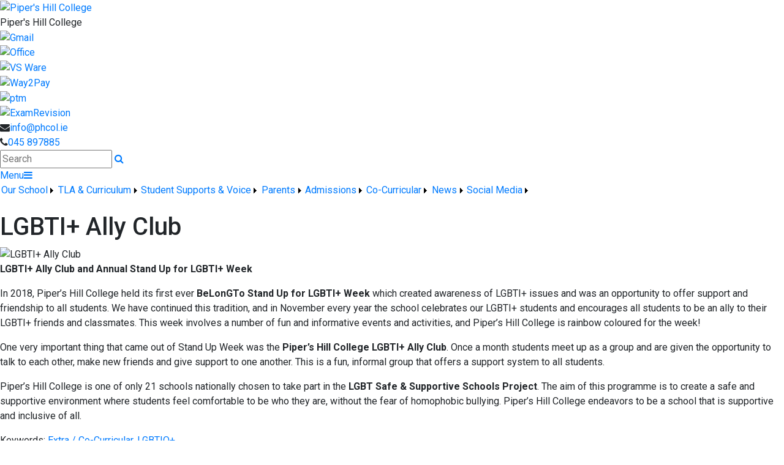

--- FILE ---
content_type: text/html; charset=utf-8
request_url: https://www.phcol.ie/Page/LGBTI-Ally-Club/65071/Index.html
body_size: 38400
content:


<!DOCTYPE html>

<html xmlns="http://www.w3.org/1999/xhtml">
<head><title>
	LGBTI+ Ally Club | Piper's Hill College
</title>
  <script>

  
  </script>
  <!-- Mobile viewport optimisation -->
<meta name="viewport" content="width=device-width, initial-scale=1.0, minimum-scale=1.0, maximum-scale=1.0, user-scalable=no" /><meta name="owner" content="info@phcol.ie" /><meta name="author" content="Piper&#39;s Hill College" /><meta http-equiv="content-language" content="English" /><meta http-equiv="Content-Type" content="text/html; charset=UTF-8" /><meta name="rating" content="General" /><meta name="description" content="LGBTI+ Ally Club and Annual Stand Up for LGBTI+ Week
In 2018, Piper&amp;rsquo;s Hill College held its first ever BeLonGTo Stand Up for LGBTI+ Week which created" /><meta name="news_keywords" content="Extra / Co-Curricular, LGBTIQ+, LGBTI+ Ally Club and Annual Stand Up for LGBTI+ Week
In 2018, Piper&amp;rsquo;s Hill College held its first ever BeLonGTo Stand Up for LGBTI+ Week which created" /><meta name="google-site-verification" /><meta property="og:site_name" content="Piper&#39;s Hill College" /><meta property="og:url" content="https://www.phcol.ie/Page/LGBTI-Ally-Club/65071/Index.html" /><meta property="og:type" content="article" /><meta property="og:title" content="LGBTI+ Ally Club" /><meta property="og:image" content="https://www.phcol.ie/Images/Content/2021/19/Medium/zzy_download_3.jpg" /><meta property="og:description" content="LGBTI+ Ally Club and Annual Stand Up for LGBTI+ Week
In 2018, Piper&amp;rsquo;s Hill College held its first ever BeLonGTo Stand Up for LGBTI+ Week which created" /><meta property="fb:admins" /><meta property="fb:app_id" content="0" /><meta name="twitter:card" content="photo" /><meta name="twitter:image" content="https://www.phcol.ie/Images/Content/2021/19/Medium/zzy_download_3.jpg" /><meta name="twitter:creator" content="@Pipershillcol" /><meta name="twitter:site" content="@Pipershillcol" /><meta name="twitter:url" content="https://www.phcol.ie/Page/LGBTI-Ally-Club/65071/Index.html" /><meta name="twitter:description" content="LGBTI+ Ally Club and Annual Stand Up for LGBTI+ Week
In 2018, Piper&amp;rsquo;s Hill College held its first ever BeLonGTo Stand Up for LGBTI+ Week which created" /><meta name="twitter:title" content="LGBTI+ Ally Club" /><link rel="shortlink" /><link rel="icon" type="image/png" sizes="32x32" href="/Images/Site/favicon-32x32.png" /><link rel="icon" type="image/png" sizes="96x96" href="/Images/Site/favicon-96x96.png" /><link rel="icon" type="image/png" sizes="16x16" href="/Images/Site/favicon-16x16.png" /><meta name="application-name" content="phcol.com" /><meta name="msapplication-tooltip" content="phcol.com" /><meta name="msapplication-starturl" content="./" /><meta name="robots" content="index,follow" /><meta name="revisit-after" content="1 days" /><meta http-equiv="X-UA-Compatible" content="IE=9" /><link href="//fonts.googleapis.com/css?family=Roboto:400,400i,500,600,700" type="text/css" rel="stylesheet" /><link href="https://maxcdn.bootstrapcdn.com/font-awesome/4.7.0/css/font-awesome.min.css" type="text/css" rel="stylesheet" /><link href="https://maxcdn.bootstrapcdn.com/bootstrap/4.0.0/css/bootstrap.min.css" type="text/css" rel="stylesheet" /><link href="https://www.phcol.ie/Inc/Styles/Style1.css?d=639053076411510693" type="text/css" rel="stylesheet" /><script type="text/javascript" src="//ajax.googleapis.com/ajax/libs/jquery/1.9.1/jquery.min.js"></script><script type="text/javascript" src="https://www.phcol.ie/Inc/Scripts/Script1.js?d=639053076411510693" async=""></script>

    <script src="https://cdn.jsdelivr.net/npm/@splidejs/splide@4.1.4/dist/js/splide.min.js" integrity="sha256-FZsW7H2V5X9TGinSjjwYJ419Xka27I8XPDmWryGlWtw=" crossorigin="anonymous"></script>
    <link rel="stylesheet" href="https://cdn.jsdelivr.net/npm/@splidejs/splide@4.1.4/dist/css/splide.min.css" integrity="sha256-5uKiXEwbaQh9cgd2/5Vp6WmMnsUr3VZZw0a8rKnOKNU=" crossorigin="anonymous">
    <script type="text/javascript">var switchTo5x=true;</script>
    <script type="text/javascript" src="https://ws.sharethis.com/button/buttons.js"></script>
    <script type="text/javascript">stLight.options({ publisher: "ur-8c09f1ae-7e5-f741-2062-42196b96290d", doNotHash: false, doNotCopy: false, hashAddressBar: false });</script>

    <link type="text/css" rel="stylesheet" href="https://www.phcol.ie/Inc/Styles/Gallery/lightGallery.css" />
    
    <script type="text/javascript">
        $(document).ready(function() {
            $('#GalleryImages').lightGallery({
                thumbnail: true,
                download: false,
                fullScreen: false
            });
        });
         $(document).ready(function () {
            if ($('#image-slider').length) {
                var splide = new Splide('#image-slider', {
                    arrows: 'false',
                    heightRatio: 0.5,
                    autoplay: true,
                    interval: 2000,
                    rewind: true
                });
                splide.mount();
            }
        });
    </script>
    <style type="text/css">#MainWrapper { background-color:#fff; }</style>

<link href="/WebResource.axd?d=hcXDZhXiidgsQUtEo5iT3zFE6vRpGzvfs0TTaiY8rPlyb_oGxWn4ZLnYs3OIMXrNcIR1M2iYEWneH5GLP9HWFNc6b8LA6X0Gt-Tcq3yFf9V0m15oPKMTHT_Ww3UJGDX9W4n0wmJLaH3LvtXPd9WPPSqqF4SFwODt7aRORbOIUx81&amp;t=637414766658998132" type="text/css" rel="stylesheet" /><style type="text/css">
	/* <![CDATA[ */
	#mnuMainMenu img.icon { border-style:none;vertical-align:middle; }
	#mnuMainMenu img.separator { border-style:none;display:block; }
	#mnuMainMenu img.horizontal-separator { border-style:none;vertical-align:middle; }
	#mnuMainMenu ul { list-style:none;margin:0;padding:0;width:auto; }
	#mnuMainMenu ul.dynamic { z-index:1; }
	#mnuMainMenu a { text-decoration:none;white-space:nowrap;display:block; }
	#mnuMainMenu a.static { padding-left:0.15em;padding-right:0.15em; }
	#mnuMainMenu a.popout { background-image:url("/WebResource.axd?d=YAYach_zykzn7tRotFpEUiKhIcSZLS3RVdVytZNaz-RbDTTVrfo-_s_0W_VHy0L7Gg71v5P9AvQlKxR8Db1gWNxKv6l6c-ZTf_xP5Moh_AQ1&t=637814653746327080");background-repeat:no-repeat;background-position:right center;padding-right:14px; }
	#mnuMainMenu a.level1 { text-decoration:none;border-style:none; }
	#mnuMainMenu a.level2 { text-decoration:none;border-style:none; }
	/* ]]> */
</style></head>
<body>
    <div id="fb-root"></div>
    <form method="post" action="/Page/LGBTI-Ally-Club/65071/Index.html" onsubmit="javascript:return WebForm_OnSubmit();" id="form1">
<div class="aspNetHidden">
<input type="hidden" name="__EVENTTARGET" id="__EVENTTARGET" value="" />
<input type="hidden" name="__EVENTARGUMENT" id="__EVENTARGUMENT" value="" />
<input type="hidden" name="__VIEWSTATE" id="__VIEWSTATE" value="GHfqVt0fsW+mj0nQRZNYa27q5ydrE8ZOEVqkN7Q7pm8c0cHTwIrDYawg/EfOr+wcRSytHj9ZzLj3QaarNvsYfjyNN5rholFSOv86jTD9ts+wU1Jof7uIR8I+vqpMxh/j80sRnnmDql4D42QemQ3hlwF8QbbLdV+Ur0+kbZDzQ9os6V9aN4V/gxP+I+5e6Uc45XgQRpAMSvjl96ssK7U1CvlBNXc3p49VDrnXb5fojHUx26Y7ZgNE3PP8JJnZxDwjdkHZtvMBqG6l2GYv116kR8ASGCNcYma2r+7XPY2E7upyY8ETKFDOGtWgRSKgij5otNYNWjEiNxihCymfc9gF1wUyHmowmYFtAWUIKV79yzJU3uaoX/8Rs+YfDlmpkS0K0futZVw3LoxJ52te6iaNsiBPWysxyNwiBcAJqFqq0/IhKkrUSDSxigqLxXamDJvCpi6KaMZwNBN3NNumQYAfBNQX5OqHM6n43ECe8QhjfEZ5Wu+K+Tt2F8zZP8iDaeYOGczuQoHK2Ae46XqXlegdzpzX2RtWjtypMq2eVW1OoDPRpkb9EbTBjLllrHxr9PAmOTZx1EJnbKQSlXKvoDWnpeCu/AZp8UTJ/vnl3F9NvJzhChQqQATNRimtayXO2CASGWVAQbaCg88OGqeJHDDmqcW3qkhKIsEEcfVQDnP3fr9id3xLMxCN98tiXI3+YA0m1uRqPsMxrzJ2LEjV//lzpfSlKHtWopx3jHQVN00+Ndt/R+KJU51GDu/KowLGqDWjxakXwFreSJPA7K6cbER9s6Xi+StaNEfn76maPZSR4TLQ9piMSS6n//+Lhz1kIw77HBug5tHoHLfcApQ4yJ6qwlrpCRevqfvu4i6zQtxuVpulhH4UGbK9n4PnmpCF/Uaht5x+hy5EG3YsLSA0iY6sON/Q66iQgG+/MoDmXCkELY4aCKXyMujrwbJ8D6Ue8Yz+O/cczywkO8pAQv9pGEjmJBfzIT4fhv4C3opIyy+xoadx2r7aJJZmptVaB2Ftun7AtPJ790zMzePoy1K3LxQ9H7F6fjo4RRkGykyrWKJIF3JxrRQUujcpaMjxVt7v4HV6wy3YekjQNmADxPfCWfXlLMoc9iRYrqg0odFQ8m7p5hBiMwgmM8wJ/jDYTD6atnVUy784mToY5zStBtsxgsiPAthhp+sKNCF0KrMfxcyiOzTfgjaELcH3nR0X7s5w7ktrmqJkmJlliKj/9FEch/G95usRg3wrFEsqQEXJg+5Q8bWjfk3NlRhgGedIGAKvYE5KoMozTBiUepTbeEUMwxLb+qo65pwFhO37hq8/jEW5rxzr0PqIxym/Fx8YnFW1gFqcdCAbN79pXEbzC3Ab42pic50LKGyf1Z9UfmR2c2CO9OtS5gd75zw7PNXQ89LiANLjTNXi4MkgesyjTZsqwvPDAwoX1tV2zi63qrm8x2LUER/8yeVb4Od9Q1cRodCLzBVM6Q52vPkirRH90ddtEXu4M/[base64]/oKzaibHkV+guVgyPbFLHzP3Fk9veR8y8DoBN868z4S3CQVcKxhQAmz4Md/czmM1r1zknNtqgpAsswz7m2w8HMoA6leYpKvA9s+Mj4FZPze73tWnXQ/W1pC+K0TD+DXPO8+K2MQI2degusliYjAf6Qpgddeu/KUGSGUhMQGtQC/Z3QvtswoZLFt7QON2p2R6Yhk5IMTP+eJYC3iTYxs/pSrHVRRr6duMZQq8TC80nSjRmAy1WIaicrTEW03iTNZAcqfnkdXO9b3mAjlYl+b6UiT1TK7Oqz4SjSm423uT7grluRdWLbb5D+6KUAAgdWrK8Vt8fGaR+6RlWLa926EumSSWNi7PFrhqHQZdq04WxQ8wyUeDFtBZ45ZU/H4f9VjLGC7lpq0T3N/1czItDwlfS1LhQwTP8WgecXi2VUvRmOObLRoWp6Px+2nl4qYVw9VQiOepE+6PZ8uAgPMtETXEVOfXaUDUfRjGWnmvOdq2gZvtHzGtf3qSbK/pvIefTfvaeq1GidvLXb/YeSGxwdRDGnd4k6v5bg+8Zoux7vnv6UG06e0SZdYRgsRSjR1Y55cUHsG12jmCabuM5esXCJrtp2fsMh70GLkyRWnQsovYvmdlcaLPhB1yPimPPCmY+yLwmAACzJeKkYvWeHC64AY7HCc403YLLMmstiFEeD+eCTAyQlk4vdZVAv4zUWUEna418395ht8crAM8yFhkub/Bz95WHT9ohPJe865q+ht0Oahhoqc8wJB3y1EhHDe7eVMlYOq+MeFCms6ySwM6zfNfdpbxDMEBDvUe/OZ6+W/EPuKJ0gqY3bYV+rdYFPX8FjSqH5d8Du0/zGjo72Hjl+kvN1LpFrXGD5bNU027B28R403WcUXwrNmibjt6gxbdk78L3NzIz+14Vv8pwQ4i8OE+INlPC8+w+NDVBmlWGhjQroc6WTUT4klqP9gi+kqMzbFNlw4EurFcKE0g7hpsc7yC0ETAoTcjdwunPLnYWYHyaBX/15PvPu456gN6bHXvvZ0MEIT8+Y84hnNL4c0ErXD+J/4pOND45C/+MOixxit6IF2o6GZyKzR3Ikyg5poPeKjrzyYSfWrE5PQPUbHWmd0JavqjseHxiLB3+1FjdlKAmO48/PgDJXJRMkMU8mYQzJxI/0mndKXdkYtJkQpXSwJb8g8Hsh17q9mtTl4yuTkWniduTCHqFtUuWnT+AXJIp8s7ZEMrGIVZMQ4SMyELenf2FzApaxkuU/W5GT9grGserpmPwZV5zkpxWHMGfxZVtkSbQMvAwqi/vtHgFjxlOdnr78rXULL1MTECw5wypEG406uULlrDF4N/Rjf+3DcE8Q7Ue3J+CH3Ej9Od6cb1YiFJYdoBv07sQF3b6veaGswkNgezExsgYIfPoTxZtKjd2G/drbH4TLCzrdvXaAXno7MWddrd7z3Z8Qs1XJ8YsXjOgYOIWKa/QcNMouyAMOcheZctCGgqeaDE5YXZ5CyRPfQk82QgqWVo5b+h46+/s3jM/SAN8cuqwVqPh5hRQptuM8+LrhCvNSaMxXmmxEVyzyRpAEEny4wRzoNqrdwPD5XSw3Dpj4cARcqTxTWkoyMpoiRRqJPHILj9GwXv9j3+qtRMsO0xwV6qGBwKjdOOUJUTjP/LSqu0TOcMpoKPhAAjrFNYz4RnvhOVJkzG3Ct8UG0pQFeu9KHDKlNV+0nS50pLLwYPq78kwOWqSy/joD1K3k1C+BBE5P0+97IQklqAErgs02sJWdAR1bX33aP4Ywtlhyqmer2z76p7WDlE3XaN9CU0QbL/qFSFKgo0dtAXcS51c+cQVPEJBJqvwtDvexRq0qCOpnc7y7SpsMDuylL5nVLCMVfOR7S5QLJx+wLd11VL1vG9RWpoFRbMda7RQH15p9pvobv8cU8GvHAdZy+GrQIHat9GY5ToOx42QY8YTqumQQZ9tnMhU/K9rdKUKIrA682bsFKHGTlkrHBi31TfVOk8+WMYh6jv1Z+cxY0YZk9GyEjnHgEx8Mzm1Qv1puuAWWu6UPWpHG+uZNmG6BYnvNDHc5RqFGxYJ5ppHanF+PGubArs7hG58djl2+fVTn9SUC9GVMPTHY/nFVQDpJ94CzRB67MNom+QLOoLs64/Y3TjZEK7Ymn3TeI+zi5fIz6ut3a2ysYZU5Opq73YMHMBBMyeO04kQRP2DMif8jgxpHJs3FrH4N2T1TAm6d+UKGyeiOQFYFsNmkaj8Q/NDSUPnbapyb3DgMH6LwmMAnrh4CUIxnW+lKzrxVas22l2VrC0TMt5ufPYXUuJTp/i1v5QV+I+BxZHMTAeGMELQRTYmhOy1SOZ3qejDdNIb1eoT0xbVG9B6qL8cORc2lAc9fEvJmaUSyW3CQbSwCqVz3jHJVEQ6Ec/[base64]/yScOtI81sEEPuprxOciz5+4o8Y8+Qz7dLcZnc5sYPh5g2QCJxkwbHo6r/WvEHgwziswe8ADkFYjbG29sDfrg1LNgCPy/yCgtqf5G9r/HFcaTHrnWgA8uLtBQVOIeaQX2G8Ikh2iywDZ8sUSAO8sSU4bsq9M9VFwHOBWehpNYgflQvTn55lhgwl6oir0bVb+5onLIMxcG061PdwJYz/QnQuWFPTfxq/14EMs0IxB9qCNk98wMJ47vktWkkrYdnCUJWC3qCj46eakortbuaUAqSuYAfax6pUqtuA+pe/7bq8WaZgPmyys36pO2ZRWCdiEy6neVoAOHuqUNe0ufeczUxohcB7QossOduMZxtAEyJ8G1Ma2lTleF833BsMmnFrtfrngh9v0fJ+12W5qIW8fJCl0yJwxwyhzy5DwFqaO79gTZ1wzQatHQo18a1TyYS1W2BdXSIREPOdWALSD9716D7Wrid1U/bWLMGP5Ahhfsu9993QzyEJJ4wyqbVd7CToWkf204zLNfdLc2I74rVOvL2PNioswi9MtZeTyV6fc/OcpLPz7z3cKSj+JFKVn41YV8R8IpwFLADV7Jr2hTu/6nJbj3c2CL1XaGa7WEOPNGait+fCNe/9PpbCOuOhscSjAQlNkD43Ou7l5to6uKMPtfIlLN0rkirhyFntVQ+FRl43D1JL4IIgrkYcioBfzmZifWXLqHpDzh9WEhqmBk+zwwwiMsIRDwPtLBJlWTYzvePmxn3JGtmmEDOvba/jay/meu0upLZHRv+x1b4T/6wASmU0px9H1V/nQ4/R4kyaVRtQTndbg+bCWhDjvvtgCA4xdTcTSwBvpP8E+4hz0ElehNYJfD+U27bD/Lr/K0L99uwrresgzIQIakQbg54dBx1mJtZM/QH+nlWRcFj574z0zylgA/Abn3IOBqU/3aPKubqWI7ZQ3v1LutTH6NdYhbBnK3uKhEKnocKxvDkb4DKHmyuLdmyxrCyh72JL60g2/g+z/[base64]/wqgh8T8v/wWYientYh2Q3LWkZvBo2HclQVN0DrRRPOGeGVYOS1VlOJFNiV4kvxMdFjmvFziKcHIX9chf1UsGCsHJxKOblbLZoWK/qtu7l2kp7Ee/lUjgeuwOkuzIFRHX2lP94FbJZdm4x6tCDchGipMbKfHr2ikUv5oY4Q/jK1ab7YhsMx9TpjV45uGJ7gxyMGBlVJA2xOHipW+TWXsHsGONuVxpSPjQpik/uGfWrVykWgSP7l4VnM9yPrHxM09PV5oNjXfw3lcWFdfElubv/TIchZ3DfFXyka+mt5NDG3w9RDQgRi8LY9XIkyQmdi5ItmyxsARw7pT9HHLTu6x21BP6oZafZjvsXd/iTqJCnBt+l1GtLWn7id3E83pLiwjySX9+CoE8AevB65BLqRgtptVJ/XrGU+BkieGy76Spd5fIjfO2Z6JniWj/3y6tztdWCWf0rYNBdOF5de6NTu99uvHzJqk3UqRQFxWKSEr5Meo+bWchazw5rJ97ZIVNrJwQcEYzjg7686Zmgu/+4/Ku2PUkzN4j6Rg6/QLw4DOi79wwR6/Im/4qa3NgnHw+bwZTW9Zl/CXC87i2E8ZpdD/oqofElOPkE6ww7qsLFAeiY9oLoRCl1IML6Jl5VE0F6Ay7voPDkJGllk0V1Ug5s+I8geylqLc2UP7s6TX7XreVwya1GHW4RU7ZLx0oJWMG/gdYwaLHanPNkX7/VblDULz/c5h4u9SW+Lf6jmBVexpffTEEWgt6DyYtTnvplHEl0RhXElB3zqELjsW+ehav0fvrBiFofNV+NpauXOFM2wTfp4O8hgEOs6d9hwNLFkGvgmSW1b60GlHdyOzYgrQpB/rv9vfqvJG9c1e6ie+rbS53bd3nruF6H5j60aK+TT8WpgC9jfNSHSs0mRdTAZEaO3dcFzL6FTX2mulfM4olLnUVueQHH7sPz59iEwi+ENg54Twg5blKx18MA1VnQW6qe+N0n+rGhXn7/MA6gOKfboYNj7n0C1yEAVDkAXleph+ftfu9XDi9Dc2HIlmYHkrQNKqTan8EcQ+qsxplJQbnMAa2ijhNxDt8P7JhGq4eBzO1dwOSZipxWvLZ0bSBE/BoqovsPV9+6yWo1XZ16QiNhW63lZM4DDgfdVE/QOccsOoNBrfQv/REtvmlzcps+TBdZv2bOxxhvxDrIV//M4YKQSEDS5b3sM+yjIKR8SWqx5TWpaUQ8CbHZ8Sl5S1gsKEnMvNvOYJoqp8QAEY+36lVFQw2nRk1HR/Or8hhqWnbMarV4p8QW+/YcR8/0dnXq13XY0VJjgked1k+Hdmdvci18RTVtzYR7SQnNpxeW1vx056exIswPKax+katyhPS4gWOObCOklzKx/zBjNuXQgJt7e175RsdkxqY5vYnkBWBi/h63e3EH5rudxXYh6MSb410tQfd6CXSL4KQW3YubmpYyrgFGb4rfwwWgiO1r6fjOAoXGoDnmeG5ndLeZIdYHengMaGYjj2S3XxXQlm1saZIyx5gHl7uKBa9RZYC+EVSMmpjR8nAHeuGElGrFrKr04JiXcnDyqFDuvVMfLUT49xU3P4pXNJ2PF5/oHbPHCikh/ZBj+Acw/b/O3IAyC4OSJQDp8rJANdEhEmFzwWbQXC3+FRDLvMHvvRBvhm7KCP0pSxQae7M7b0fNJBegeuCZbhdUxZsfwEwyVnc7R/fZXIfvGwBuski1PKr8si/eTPDCz9V722CZDJ9TOrUS764ouJwUIoasXF1lWaf22RsY+HglraUXdnKwWMdvaUo5KpTYieuy91Wk/4ge47XVseRO0aaHGUUr+lyDJfTKfy5vDg4QmJqXZb+HRO9E7bn7oqHgKvriBf4AoRlksZaZSHyx0GIg3k7vPmZW79rjsx1jOnIAXgEmtDzw/8O+ow0SZ/UmunFWwMU0//giCxRiQGxrcsDuFI856c9g6FRu0klmulb614ngHbG9k0tw5VPMig3V2QRfh4QZyaHTRIflnINHppXHTvXQzojGtQjbrong36ckDlUBT7i6vzxgz15j11FuQXo7T3aVVaWxGiQhaTtor+k6jzFwAn0LKok04+fygvgUDFNUZkEvPl/TJosuIUYOmTwT91ObhYKycfupUwFttvGi0h3wQIzIKJc5rZ90rhAl7fSmGei7k/t6L9nEUZFMTSbk0wi1c8l81h8AtNNHMOkvh9mzxk6wNLtaXB9/f6sBxhmhv5vTX8AScF3Ix+UDX53jImHfei89G5SafboA0k8zvmU9++jEwHj1CgRBs9xY8vCCuGwq/EbLveHUjO1nqF5qOPYktmmvqrkJzD9EfTy8Q6Mlwelfx90VHzlPzHgHkLQrqZYgspmcovmAP2yX57HsyqAOQ64/DgB2u/xs7ijmSJFYuS+z1Js6j+zEfnumgOP237vWgbiH07A1PtEyLwm/wRkZtf/NgjSfSUYlL90Tk5WkglQTV61+1q5wvXzYKYmKL8Xe4tTef9EPj64e96rzvNofVbWnlYzHnuVfaCyaxH7tFC7qVrhw/[base64]/DLkYOh9P2BpFtt89B7ZNGkGGCWHYe2mBXsoNRBPNms2H7lbdBcexFAmt0CVnXIpY28aZrqEudfQWerdffYa7fA1DnRaPWkoGFR5IIJbhEv+MXmYdv/xFuwN8rcCDWm3IBd1yss1semcdPXY/pZTWyUDPbR22NH4oKi0pUY8jiQw4hKetIA3eC0OuKfqqE5U/MxT/[base64]/9CtOBKRq8ZyouOw+eD2YyLlw2eAIlv3w46Etm+/lv12BJGo7FtkcuSNHZK8uM7bgIaO/sCMZBGwlPFwENmouL0NbcftTlzM/lilKbuOFXnfVKZ2IMdLKp6eEKRwJAwFbkfsWcUhGq45lI4PEUP7/fnLk2wlg/v6cL8YYCITY28ARcihk0+Zy/jXzcMaTLf39/se/ngknng/KuJhSkqI/GWtVGevy/kvJa5sJKAane0jVgpD77InUOVkGfDxjT+J2wy4lg0IJ5YZnxrcX7riuTUQjSyHnMmmNBNlTF5gVooR69QQOc3xRyVG+6PuVn2StlIP3h+JFefdddTigC6Ow/S4H4VAcQ+lACcKhvbvTuKW/2iVtlHGVSauC59MKLfMZSg4x5Pzk/[base64]/KAsxrZDgfMx8nAAz+LpcJVTy+ZQw74YQmk/aw9/mFrJX5t+2qGs2tggHxFL2eR/bLzEaE0jw7W3F+lYkTEU1TG8wtcW/DZOmiNSdID8YNPsI95zMhfTZg9oeorwaUm4YKW+V9wsK+qgq2+SLDvQb0r64CpacL8+LnN+Qvw14EYOnVLAqwaN5RCggFCtkuHQ1UYHOO8L+BaI1qrSzw4clWRbdICcd6cIH75ElbNSmMv6TTjKde9a1Yrp/5qM5X2NRoaqWPlNNzX/+TypTk/NXDI3yexhDM5owgb86KyEpFHi/EgXivZ92cJ4x2YMGKWVgjv5Rcgn96CbiCmTCLR/aOjL2i0QNPxw1FrXmDh+SAZD7bbB7ABWJqeB7eYgeGUnYQE46cFTsXb6S8MFxTOQUUMFXJxsQAAJWwAEgMXxzHUSzORffaJTN6BR8wsaET20chzXY1uayBLBJxAGO3eknHQU2/8PE7hk+t0v7DKmWrpHKWY3xieNGjEvDE6L5jrgd0wDTl8CDgbLGzV/hHF4/xazBTJfbcO937Arlg1xn3B3aZlwUK8duGenrkw4gm4X5akXIsEx8Uw/jBchj3TEFisVhAYym8/1PD3wD/eMDybyb+kUf0oTQV4FAEcQ8y5Q4jvQsaWQIpvodhXEgdjV/erd2ZzIk4a8P2nfENYx1MnJWOJoRPIPrwA2Y70D/KkSdD66nvE8Z5tMZgJymAhiVwIOmK817MUTcRqzLj0lXFjvl/gff/gVpm3RD9HfiArktvD3nszFTcaekIWl3rqSn+JYlfb5tYAn6ld3owNZulbha/EVBddz0hgDn+DLSxsrUzKR49taNBiyrzEMOgnAbz4FvDK+UMRwrVht+rV4YBg8OlfckltbZBZOYWEl+AwVKmMNfCCuWQB0yOClEXdIm8kGBLQ1XD6oA4xR1vOAI9qSL2LkL7Ag+T+qPfpcEVW6rvyM+FP5uf80E5CrF6N9viSOMjqKdD5mibVHThR2DtUmg/SqJRVzlNmYIRsJYVQBzXFkLPeZOmNhX0QAGvqpOzZRZjyMcLuyuP5uWM4pHf5pNM85dtbjLuri1+nr8QHf7OT8M0QKsMCPZE+ay5iTgTmVPLJLRP8iU6tFJ7umojhooM32P7WeJPmZMiYNQVmVAGcvqtfSJMyC+080yqPjIQaVBA4ZKctGQODaiZimD/cZ4c24rLCdjqBiWCFmZ2/[base64]/kEbi5jTJeXMAEiifY7llEuvucpO3lTuzysSWYFYtOdsz7rKlouxTwtfaykfJxZn6QIR9dEY6e37LmJmbm2anJN24Ftnx/Wzn503JqlS9CVFqx/FYPvAQuTNKHQMBV2oA8HGca7mfDgIQgWTm29Fyt8br1sOoLvoVfJ0KjWON0rHSBPLeR9pQZWfUJIKfK1cB6AG24zzW128OqLGUF/WRKY2PMpqfMHDNx3dT+NpUoQhUv0uVNYrkAoz3DSwvQk+Ko11YGhRa2ApdxMqalQrSQBhTTg7A7hZJPmyFf2krtgjcU8hcHsdBCvNYrTTHcOhO8CLRqgY8S/xxYksH+WQ7OaKV+lb8Ng4TYKgmBj+W+HmdPECm0WvZlzmUwYnrKmw2z9qdJ9zm8eylU95LeyMLKfJ8vVXmewANTwPNtwUJlp4LpUYQeVSV+MyrKb38LJorbbPPxZcJ2f9GsDLcGaQbWaXCr2wUPBdynhQSli26YMxd6gfWaSzBEBsAWsB94Xoij/wpqHdCwlN/K8MzdQQU8qeigqLsyFWNm510V7xt2ZKRPbBIouAVKSAnkLrZRpiedLKhT/1dMGm46JSfzh/Uasjlp2M7Lecbd06TFQRF6x6ug57cnaGFBmCd4L4yFseLxO5ScfxwI6Cb/[base64]/D713Vle6Z/ZkPYjc2miZKhawGiEYdVnQzHdWGEJOQFTt/77npixwYSGUTFbXsa7yrB/2nUe9BICJpREd/79Yy1VJQOGMeodP2nYrcLgf+u1glkcnt1TD5pUNdQriKqe6/nsozOQx0NhKlgOL5B513xiyS7srKX+a0cB25ITSxHro6f4uUnkLloLL076xrQzcleicKBQ1UAUTBCDOGN3AkOgBA7XWakVjaAo2QjhvcGfvsqT2Tvn51MDEuU3Bl4Nc88JcQOXDXvd9ERuA+9/OPdZXoVl7Qszd3DH8dYrF7wY9ow58+79vQkcW9kYINY+eZJE4I9Dd0PmX2XZfheHKFKYTkBovN5UCa6l7cG10sM59mxzMnSO65Vps4jSeEOR4E2J5Z7oeJ3rYOqfXkmenpWdd95p8/OK98aBhy3ZmbVjdwGJ4Kbg/+4j2Jq3478qt44EqDa4pvB3ku6fvk3qfy/rRJ3e2GAX2W2e70K374m/HPFh3tRGnMu6T2fixnNjnkelsHgfweyqhc3bzsR6WeguFhlkUOLYtY0ocoe8XoJCewHYUeSKlrMAl4lrCtJ2djPGl6P5B7LvENT6bmFq2kqyDDKXVhJXioF5by0J3/NpUj7SlVAiQcKM7racmCh3RYu+ysud4odDzX8QyUK02+S2WOUu5iDqNqH33aBcZPrKOz8u+J8FIqmTIoPGNGWQArxrlRBCFogzJLHo0oXk47vuOL8C/HzFlYlrf8PxGm8txWXXiLdOwgmKjQakScUxmBgeQOBzIYipaNjf7+4c4TxEpKLAE+Ln1ryN+Ws1CmeNsILIYvERha+KIuQKGKrSqeWkSeHZ2k6580JIrb/xlqcxpMgHXvF9EWhC2XAjgBwu+hPemhiQz5stdI+iPHjqTGEKZUyWy6IJAzV/ZSVvyCecvXqlmcPmvg0+159PjqQ8qaxMm4skjq/TTRGcwgkKHphJ4HzL4G0j2k/uD8Y5qmDpDDdp+SIqdKgWyvSRNLUdfLHS7oakSwbayYH7ZR4Y9hJUQVun4jHaSWIEPzTYdMcdJis5PNmMt4sGR4FkkUm3HZOlPGB5f2YVD8w0eH0QEZsoI9PfcP858FHADah0FH7pJ+bJ/i5Cz9i1DPvUNprWhtoI+Rr20CNwLepsIFW76RfWvkDF4Xg27WkWvW5ZHxsPlmHwNHJeFFLhhKx8uKQClV/fNmLmsEq4ljdgTrDcJXT81fR08kO/FvCl1+Gt2+L+eCo7Y/DiXqH/jAqGrUzaBL9j93mJslm0tVUUFEXVuXSzla1GF5aDb5LWHa+YBWMJN2oK9qS/S9Y4OzOCdZ1tt9qFWaPoGby+4/1+7n+ayAZoDmAjDuVfE0/f7Vy1lx1UFo9ZAaETCnc3bCrs44RcC4L+gw04ahi0WGkGK2VRurdpO45W9P57UX+87Rtpys0HZs9MDUrkn26LJq1HalBPIRmD0SaVFxvzlj7DgUEmBejN6LNAv49S4HNdS/ioHrzd2TrhzEpGZ7H7I6cmaU0vQhE2tmnWxeizEFMGT/GvKoodEPJJ5SU5J+/2YOH3LG72aVDnx2XMudoU1UIF83JApuB0I2D+p9kb/WxIiTZMVcN+GILzcGGNqBA1hi4EBjrTUpcZ2YfjqmRlDOteE0a/e58vuRG47WshDVaHjUTMD2a0bIwUtF/tINnJw2DVtn9Wt7SZW19AG/rA1YMrLrPECA9d7PIcnv8Kf1EoVc5fdTryfEUY0tixKpjGCmpoctP1AMwBXsJ20TBAlj2BDmPdP+Ggt8wRKqDW08Xe3l26eZTJ3vh30XFGuk6quU5tofy6LVxyuUu40XY01gIjHhVw7MGmhgPiNE6lNLvwr+gmzLKeDDvo/QVtlAQ5dv+kpkK4Oiffu1ymh2FocpZ/2o874UF15YQPdp8DbsMAykxzB7Pi8g2x2SNMvYuoIYJztim2EPy4tWVHCdi8L+VKZDn++5hwdA9TW9mXVd1ep9GkRBwMbLf+w3E6l2b90PxOUpC/RxYzCKExSr1ITH3wYcAiUI1ufH57/LxozrT0siXTwuKXwh8DHD0xntHadBdwVHV1LxqIq7GEurwTMJO7oPWMc9Odd+k9WFLlsktFvkxD/b++yVcvhe9h10qFBG0wThMZ3eLpSj9E9IwfwrOVN/yXw0SlJK79a+F9JyFwm6PH5laqr2v00Hpmug0W827+qkt0QA8gkU0hsPz/tyKWQ/uF8XG51rbBBUqhdrjnjboZ4JgUOB7JUsd9eOWNJFoO7/0v4bJCrCi5wZlZU9DgsnYVKhsyXxoO5ueVc+PIYK4hmXbx7VWSMx5GOIQHBnElrTFpFTPe6gPEe2rYZRI5QX6TGYHeyalRdSSczGZExQqwy/V7UNx4s2t+5C9zlnSIuK3LEttlGZvBEYKU4yJzBBaUbgnmRGiwRfzVmFkgMmtqeiZRzuWWJXxN2s10o6Mp/feXjx9pblRm2seUG4QX0gcLneXvyv/r95PTZPNy19x1WYuWBsln/iNggBsZ/2YnwTUOKqQRzxhYq1Nybt5IZt5E2/GvkFXj94iKRk5ZcyHn0YoNJayBNoeihx6CJefhu97jMxC6gWGFWjFtQf7Z3s1LCU4F0eDDbhsuNDq0lQz3cnNm/QVtybOpTL17xGOY92UKTuddez7ED4cb3ZHsgIvzLnnW/yDIqQ8SVyvyXABX5mRVUMBz5beq0vdlZDHUA7LwVCBJwlDm4SlA7mBMBELIVbVAed5VqTyl8lhj2SnWd9StONGRzoaDYyWYMQxfNCWcyjgBiLKtjhkOlbHv3p5+7+NvteeYY20UDY6F/mR11KzqE4AbwXiNMC4BigaCr6Gs63iO6TYjb+adkNmAQFZMatI3N253QsgYhXM3PPl+T/zXmjJtD3FktzLKHYZXol/KhkzKEcnXXhVPClnQu9prCCDKbZTsS352UFZBG2sCI1lRc+q6TjbY6Nwfjc5JSmpv54i5N0zOkala5IBv20iKtrIZABPU6zLn5sgZY26V3LDz5YW2pG5ruPZ43N687p9C5qN+fegvKfbTLm0dQINahLSKLWWxaFaZW6G+Tkg+E5MY4kp6dlAJZ13zcKhfp1Bw8Z/QW+W+m4hoGhZNm/NkOXu5whPVMKgyIoOhwZv6eJkTduZ8t17Ja/TYZ8qAD2h2KyztZ6+IpyF2+Bbi7aLngzDcda8irRAFWWXNxVJX6g2Kpr5SKG2nWyLetm+C0ANyKxFPDgmTJZR7xWwAlu0Q/WruAqMS21+YTIsBz6Eu7+OXlX7uGxZqmfnURLSQEBTP/2ViUF7tj24Sda0LE21/asgaN1sBKFbWM6tS/mVM5d0whJ2S2Ku8RMZtVfL//so4yUkFr7DDcDlGtQY47bR5t0jjTU/7p1T6t79jRGfe1rwKZ8avWMuel2OWYc5LMYQOj4qJSbp5dvjwdUDl/2MiS4B1eom5aYUvXfTWs6B+hslBy8arTiUuSKZulMga4OzdmEEShw0PvqCX/[base64]/u3qC/dEtJS8BY+EsbLi1YF2JvypusAdaMic6z9l6VGp/AYzm2GChChEpu0/i0iotPUvO8ANzSYeZpcJWdjqEqzGL2hX+cCggh//3ukNjzSw3lKDAF15NAQniAra+NEpjCt/V5TwfM2a4FpJDsUp2z4O6flez5ZTGDN1FZHkYRkS+coT2yHZqH+siwmkuVCqTO3nBfGEfW4MBReDR0ORyLYnUgUkkvCVc1kS3u1opuRaxzR/2u21rkI2zQPsGDomJVOL8EnkoCFcgYXcYQI4PDZX3gFPKV4aoU+5JDH4jvn7jOOE4pAh8e2fu+ZM73X4Wg4dboyzSkVEfFc1ZUflUf5pbtOC69uRk3OcfwpxiiQT+2jndKnS/EnYCxQKDAyQThCiOKOX0ug/TDV2ILu6XnamYR+3691SEiXU8SJxSy3grAF0tLuWHSwhZINreDBDoYCSHErxdLJJ9k66QON1ND1WeZ8mvU5jc5U/[base64]/C/7m5ny7bzflfM0j+V3O1plXJSkugaMZYizlLJUo5XNaYW04dQta4qXIaPQ0x6Ft6c7rNVnVrEjYBqP2PX8xRlcoYItlroOZWtyn9BxHZU+25YDd92uMf/Cb8wMrOvi1EaTZ2K4a+R/1X23wXY2mRBjgLc/jVexd3QgYxSlYwmRbnZdnsU63D/[base64]/UmLVNycrciSht44J7UI/F1KpSEH481AlNwz39eUVbJlYf2Aa/fIpp90rBxuv7EiXWzoqNOIp+pHhYvzMNHJV9UgsvPyn+0tSXDtUCJ3QgUQBseviNqPvB1duIPwbxrlXcTOjBhRKvkv+DIQ/6ua7Yujid1GQ6M/C7OIW62DEiQPjUO7pIOCwq0lEZCln/14fIQ4xuZyDTeOKuH6lXZDt9vf91VdDA+L+ILELy+UmFx4xUb969KC1fYuVH8RLHZO5IMgwyU1nUcnBP7i6fbrgnmq+/o6AJq2+TLXqvXd2mIX5vQwbry/IZsTYEQsTCDkMhTIk4mC6FLwFfgL2GO9d2TM63SOEF1laqW3pWmiAoHDhrSPou6pEsDGBLGv4MjCo/59XZBznHB4OzhUf4uIW2akiFunV7NzXBjrSVghtcvqFg3p15/s15+5xVroh14qV3zxZXBZQpt6TC6HaYJIgYC0eFMtNWT5i3dxn/LJyFdgwUoLzPNQbqF2CBmckjELiptRXShPiUwG5serz7mf/[base64]/oR/wfulwPjGckysHTcLJzwdBsBvJolq8tjmO22XBeo850mAl6dTlzlY8Fd3/oJba/6XmOlZ6KWhwzYqvEvRxCvxmjjsab3Z5h/F84d36NnZ1/8BAk4COGkv24sxTbHtfkEIjLBtXEKdebmXMOKLR2M6mD564IzJYNQUsuXuMVAnwm7iZzUIis90pvQ4LC4u35Ngst3FGjxZQzYRn78i7I0ziVxM9j+Itle8NeOlA1m2qf/7+La5LkE+uF2W6xExlAeCCcK9K+PAFD9HiLOZobyYUQZZF7cfcVVJumYlcRw6YqY8IQLhMvNR/cVw33yVFhaXD9ejBTkwJMIRahlofJqbkUHyU2TRt53R0WtvNfOxSu7s80Vmi9NRkkkZy/ei9CX1YNDu14q8hb0SfMyLRlks2zk0Smjzdll8DPXTmcDlwouaOuwc3VSk36PE13toW5bSHTR8iSCEJ7Ahmj66D34ld0qcnDOnKyCdYTQcMF7gyDubPBMpS5yi6wrRPgMDafO0pyBqp/[base64]/3S2fj65b42ki8ZFUT6KS07oufnrimQlB6Zu/c0V9zLRo6YRk6f+egtXIFDWBExQzb1H2azsoo9Xs+g5rjh4i2yUyN5Z8BzqD2Tjj/Pav17bIRQ6Aa2trF7Mpy1yRt9jd7riPinfQ/GXbFkokBFMAHcQ1De/8KuCkJITzQRzAd4GfNo0d7DQE5FnEo6ixEnumC3CA+r3+dAHXf1L/RT55HewZSwCoVKsZVpZ0qKs3Z6pxLtMihg8llrc0W51T68mg+bj/PdDxyMEdOfrgCYYAdaZScywUVi/dlh2kjpqlAAYYSr9WAL89vID5wWQq/PaDUEFb1Ox286WQviSy+RmPxEaReVICnKnkGcvnR+wxMvG6KTXGmGDH7NC+ha/CjCmKVOzbr7bJ7Wj0Yoo9WjfC8jT5cEUzJ8R5kNLFAKcsGlOb6VlETwsn8VxbKA==" />
</div>

<script type="text/javascript">
//<![CDATA[
var theForm = document.forms['form1'];
if (!theForm) {
    theForm = document.form1;
}
function __doPostBack(eventTarget, eventArgument) {
    if (!theForm.onsubmit || (theForm.onsubmit() != false)) {
        theForm.__EVENTTARGET.value = eventTarget;
        theForm.__EVENTARGUMENT.value = eventArgument;
        theForm.submit();
    }
}
//]]>
</script>


<script src="/WebResource.axd?d=pynGkmcFUV13He1Qd6_TZEVSqb1O86Bp5fhw_KtMUdvI_v3EV0yi-L42vrPOhQbTe1QBN3OS2Zs2bkbGTqtG-Q2&amp;t=637814653746327080" type="text/javascript"></script>


<script src="/ScriptResource.axd?d=zvkqIRNUspAvS1yKeFhMb6IIBp6qSsnvWir4xcKmAAiqDa-Bb4nJk0EOIHii_Q6a7G9mEKfhz96bjUu4Opm1ImlcDe_2fukwsX3ShmARf9Hk7LxMgR4K28KlHjlZaqezOxSFVGa1U32iI8KoG-FaXw2&amp;t=14d69f50" type="text/javascript"></script>
<script src="/ScriptResource.axd?d=nv7asgRUU0tRmHNR2D6t1EFkZIxKE11QbcdaVDkqwzv56tSZ_2OoOSZCXQsVWAlEOFOvbnRApncWQQF7j6iWXTpD_afz1wfWMw1y9ah11lrNhcDwli6iWiXNvUyJGcNUPFowzPO34oSp5kqC1Y8JBw2&amp;t=14d69f50" type="text/javascript"></script>
<script src="/ScriptResource.axd?d=NJmAwtEo3Ipnlaxl6CMhvueyE7-2d4c9liwqqyBuK5ZkGDDxiWjqVdTfjNkf34ZpGzZ7QkrQDes8I2fc6xaa1wzVNFcD1u4oglrhwUeJfT2Tdiyu-DVuOHuc1cSmd0OmNvjVoaZN7lEoOOIIJGZEKVYfyMAnASrZr4usLXnVPdc1&amp;t=49337fe8" type="text/javascript"></script>
<script src="/ScriptResource.axd?d=dwY9oWetJoJoVpgL6Zq8OAzEsRgcMwKB7cku_muLm93cEha5GgvAh1ePodF7ewdEfRUFQMU_qQxKmeFINo180sLc5UOC4QrGGt-tTnItzRh5uNWFsz_vbN4dLLzDSO5y2BO5eaGPnMTJSUYvvH7wdwcV3m7GpuTNnMjzAdo5UDg1&amp;t=49337fe8" type="text/javascript"></script>
<script src="/ScriptResource.axd?d=eE6V8nDbUVn0gtG6hKNX_AE0URxJ0KGMAxGbDSIVJjbsJLr10OLGVmVjv3AwvPkQ3WLJ78-MOceF7mgLjvOhASBF-YeAFD1TJ58ekBBDwQKXrwqQVKv82zcB_ALLdIOn0&amp;t=ac64ff3" type="text/javascript"></script>
<script src="/ScriptResource.axd?d=jwf4VSQi7LeShc44FJ-gAXanMSH_PSY2s-oVeK2S9nqeb7R9eWKedfze1ZXOeUgBe3UvX7eETuyDjaEchJaOTXSk4J9wd5TeDP4BCIC4VRPCuPkFIVIbIVyXwyeQsXAr0&amp;t=ac64ff3" type="text/javascript"></script>
<script src="/ScriptResource.axd?d=mcAASOSteirJeuV-3by3Ub0UZhaRf1qWcX7_8WTlj-pe9JihWNfYjJHW4Dp0T-PEDXZ1XXsu0jr2NW6pudeT-KBjJuis0yTdrdx1q5YnOZ41&amp;t=ac64ff3" type="text/javascript"></script>
<script src="/ScriptResource.axd?d=nai7mGcYyE2dix_TwveLDRuXOFUcYKkVecqwUGusO92YkTLVqhzfX07hLxGtTqOwqLRX6VkvXR6rbtyxYz9CoHAArCHMD8l5fKw_cr36RAFNfj-Ny3a5YsHKrusMRj760&amp;t=ac64ff3" type="text/javascript"></script>
<script src="/ScriptResource.axd?d=LQ1q2RBSthBAZhliMjtG_wDfrkNXmxS6XNquTttBbk1hLIJaB7_9Jtb1Jbr5Bgg1nBfkwRdWEOIlh5wQ9QEndZxmF_kJsZHbAoDidX-3HQCPvQ0y7w3XVPl_04q6GC1K0&amp;t=ac64ff3" type="text/javascript"></script>
<script src="/ScriptResource.axd?d=HEFpVKbnoeQjkjHkFKu3MAniELhGox545-7ziYZOCc3vq1eUdALfyCtH6j3kbTepO_gus1yKGHRmkyM6hrWopLgLAdV4XKLGdhNMXLsDfpdkPfueRXr-h0bB9WWKaN_P0&amp;t=ac64ff3" type="text/javascript"></script>
<script src="/ScriptResource.axd?d=VOYD8Xe7kQA0lniBYXVpAjPcCw-lX7uT-5UFyP6gkEa7YWD2tLnS7CcKJ3c-Klfvr50V16g5peC49dGrlwt4otD-zmsGdKRWGmBz4pGfYMTp5zPef3hvbP1ubBoA2sIu0&amp;t=ac64ff3" type="text/javascript"></script>
<script src="/ScriptResource.axd?d=yDT7ulzE00Yqzs5zd38bJ5t5mjaG3FvYU7yTKfQw47syD0eH-3olVuisygsoe2-SQj6olVWeyk4vUyhTDrpgrPrJ4woT__dujgn0hgfRUqmnEXm9GhgZBIGaIzYn67ho0&amp;t=ac64ff3" type="text/javascript"></script>
<script src="/ScriptResource.axd?d=5ib3lCcyinHeLQmkwMF7EkHaQN8OZhvsvdY53XvlXh8V2wCYtwULfnK1VTensn6CeqOQUeMU5dI5esxQ4YTUiz9tp5-2fkuHL8jFuNZ7WHMQ8cdUD1wuUb5pxJ7xOsWI0&amp;t=ac64ff3" type="text/javascript"></script>
<script src="/ScriptResource.axd?d=iON9Jxe8QCRam1nkdNLgkba1XMVTTX8_4-ynx95cciiMXyExnIvcJA5IHrlxgxJ91VDspSwjt--YI9937O_SdTgN_iGEqO_uGjrhz4CKxYsHVHeQfm5brMHBQX0jtrzj0&amp;t=ac64ff3" type="text/javascript"></script>
<script src="/ScriptResource.axd?d=xGmPTKfsNy0_1Sr5I58kO4xXeBWFUyckNVTuMQoL76iKvBb_NKqMVIvS0sttj4QILTLkiRkXKw5Yg209csfeQgoRi5rH9Di7-hh-sonbrA1MIcsjipxXlNNv2rZknXyr0&amp;t=ac64ff3" type="text/javascript"></script>
<script src="/ScriptResource.axd?d=hOeJu0xhC-uW6Gf8ooKdXsEC5TwOu98sOgx8lRFtMnWBpYNpl8R-Hfr3EfpL3J7jEwkjxnAO9zBg5Ka9MHohKNuBBJzM3o6el284Ymg81fYvMauNFeFQd23JHnLOogt80&amp;t=ac64ff3" type="text/javascript"></script>
<script src="/ScriptResource.axd?d=XlV9GqTk6b5uqDuL38kZ4JD0H86s1S_i_eoJre_n03vvy3cfM7k5WKno_x1Ng1VftxYQN5QbPXPt6CjHirkhMAn5MFt0gHicKlaCyjjiwXcCuTgtn3e5l-5cJcE1Ygx30&amp;t=ac64ff3" type="text/javascript"></script>
<script type="text/javascript">
//<![CDATA[
function WebForm_OnSubmit() {
if (typeof(ValidatorOnSubmit) == "function" && ValidatorOnSubmit() == false) return false;
return true;
}
//]]>
</script>

<div class="aspNetHidden">

	<input type="hidden" name="__VIEWSTATEGENERATOR" id="__VIEWSTATEGENERATOR" value="05E0F5E4" />
	<input type="hidden" name="__EVENTVALIDATION" id="__EVENTVALIDATION" value="ApBAbAD488wt/lfk21C+b/bl6ZYoof+RWWCws0KjPhDIntb24J+YguvYvU2huxMiBM2ykxco4oamXUH503LSy7FFNbUL7KdV4bVX7kL37zgvyss/FX32qs2c0NiRLtGbLaOAhO5Sh81nxOPGC80IEGv5brDksMlTOqZW4AKeV1XCkrBl8rrVjiGF2TODfa5k2WIE2q2xrh8rj6TOIQjKvxl+cI1qwT4xJg0/NQubzN2EXzq1hkot/l4tN9QVJ3AO2rckn4afHV4SWzjxEYQqXziyzrmKtn0/FR0KxnhW3pFtHb5klV411yEqehrr2DOjefUZDpX36GexgZ4tnEah2w==" />
</div>

        <script type="text/javascript">
//<![CDATA[
Sys.WebForms.PageRequestManager._initialize('ctl00$ScriptManager1', 'form1', ['tctl00$updatePnlError','updatePnlError','tctl00$SideContent$ctlGenericList$UpdatePanel1','SideContent_ctlGenericList_UpdatePanel1','tctl00$ctlFooter$updEnquiry','ctlFooter_updEnquiry','tctl00$mstrUpdatePanel1','mstrUpdatePanel1'], [], [], 90, 'ctl00');
//]]>
</script>

        <div id="ucProcessing_UpdateProgress1" style="display:none;">
	
        <div class="AjaxProcessingContainer">
            <div class="AjaxProcesingShadow">
                <table class="AjaxProcesing">
                    <tr><td class="AjaxProcesingImage"><br /><img src="https://www.phcol.ie/Images/Site/Loading.gif" alt="Processing..." /><br /></td></tr>
                    <tr><td class="AjaxProcesingText">Processing...<br /><br /></td></tr>
                </table>
            </div>
        </div>
    
</div>

        

<script type="text/javascript">  
        function googleTranslateElementInit() {  
            new google.translate.TranslateElement( 
                {pageLanguage: 'en'},  
                'google_translate_element' 
            );  
        }  
</script>  
      
<script type="text/javascript" src="https://translate.google.com/translate_a/element.js?cb=googleTranslateElementInit"></script>  
<style type="text/css">
    .goog-te-gadget span {
    display: none !important;
}
.goog-logo-link {
  display: none !important;
}
.goog-te-gadget {
  color: transparent !important;
  font-size: 0 !important;
}
</style>
<div class="HeaderBarSpacer">

    <div class="TopBar_Mobile"></div>

    <div class="TopBar1">
        <div class="Wrapper">
            <div class="SiteLogo"><a href="/" title="Home"><div class="logo"><img src="/Images/Site/HeaderLogo.png" alt="Piper's Hill College" /></div></a></div>
            <div class="SchoolName">Piper's Hill College<br />
            </div>

            <div class="ExternalLinks">
                <div class="Link1"><a href="https://www.gmail.com" target="_blank" rel="nofollow" title="Gmail"><img src="https://www.phcol.ie/Images/Site/Buttons/Gsuite.png" title="Gmail" /></a></div>
                <div class="Link1"><a href="https://www.office.com" target="_blank" rel="nofollow" title="Office"><img src="https://www.phcol.ie/Images/Site/Buttons/Office.png" title="Office" /></a></div>
                <div class="Link1"><a href="https://phcol.app.vsware.ie/" target="_blank" rel="nofollow" title="VSWare"><img src="https://www.phcol.ie/Images/Site/Buttons/VSWare.png" title="VS Ware" /></a></div>
                <div class="Link1"><a href="https://www.way2pay.org/" target="_blank" rel="nofollow" title="Way2Pay"><img src="https://www.phcol.ie/Images/Site/Buttons/Payment.png" title="Way2Pay" /></a></div>
                <div class="Link1"><a href="https://ptmorg.com/" target="_blank" rel="nofollow" title="ptm"><img src="https://www.phcol.ie/Images/Site/ptm.png" title="ptm" /></a></div>
				<div class="Link1"><a href="https://examrevision.ie/login" target="_blank" rel="nofollow" title="ExamRevision"><img src="https://www.phcol.ie/Images/Site/ExamRevision.png" title="ExamRevision" /></a></div>
            </div>

            <div class="InternalLinks">
                <div class="Email"><i class="fa fa-envelope"></i><a href="mailto:info@phcol.ie">info@phcol.ie</a></div>
                <div class="CallUs"><i class="fa fa-phone"></i><a href="tel:045897885">045 897885</a></div>
            </div>

            <div class="Links">
                <div class="SearchBox">
                    <input name="ctl00$ctlHeader$txtSearch" type="text" id="ctlHeader_txtSearch" class="text" Placeholder="Search" onkeydown="return forceClick(event, &#39;ctlHeader_lnkSearch&#39;);" />
                    <a onclick="javascript:return noPostDefault(&#39;ctlHeader_txtSearch&#39;);" id="ctlHeader_lnkSearch" title="Search" class="fa fa-search" href="javascript:__doPostBack(&#39;ctl00$ctlHeader$lnkSearch&#39;,&#39;&#39;)"></a>
                </div>
            </div>

            <div id="google_translate_element"></div>
        </div>
    </div>

    <div class="TopBar2">
        <div class="Wrapper">
            <div class="MenuPanel">
                <div class="ResponsiveMenu Hidden"><a class="MobileMenuButton" id="nav-open-btn" href="#nav">Menu<i class="fa fa-reorder"></i></a></div>
                <a href="#mnuMainMenu_SkipLink" style="position:absolute;left:-10000px;top:auto;width:1px;height:1px;overflow:hidden;">Skip Navigation Links</a><div class="MainMenu" id="mnuMainMenu">
	<ul class="level1">
		<li><a title="Our School" class="popout level1 main_menu">Our School</a><img src="https://www.phcol.ie/Images/Site/MenuSeperator.png" alt="" class="horizontal-separator" /><ul class="level2 TopLevelMenu">
			<li><a title="Principal&#39;s Welcome" class="level2 level_menu" href="https://www.phcol.ie/page/Principals-Welcome/50113/Index.html" target="_self">Principal's Welcome</a></li><li><a title="Mission Statement" class="level2 level_menu" href="https://www.phcol.ie/page/Mission-Statement/50390/Index.html" target="_self">Mission Statement</a></li><li><a title="Facilities" class="level2 level_menu" href="https://www.phcol.ie/page/Facilities/50667/Index.html" target="_self">Facilities</a></li><li><a title="Open Night 2025" class="level2 level_menu" href="https://www.phcol.ie/page/Open-Night-2025/384729/Index.html" target="_self">Open Night 2025</a></li><li><a title="What makes Piper&#39;s Hill College different?" class="level2 level_menu" href="https://www.phcol.ie/page/Why-choose-Pipers-Hill-College/75043/Index.html" target="_self">What makes Piper's Hill College different?</a></li><li><a title="School Policies" class="level2 level_menu" href="https://www.phcol.ie/page/School-Policies/51221/Index.html" target="_self">School Policies</a></li><li><a title="School Staff" class="level2 level_menu" href="https://www.phcol.ie/page/School-Staff/51498/Index.html" target="_self">School Staff</a></li><li><a title="Board of Management" class="level2 level_menu" href="https://www.phcol.ie/page/Board-of-Management-202526/51775/Index.html" target="_self">Board of Management 2025/26</a></li><li><a title="KWETB Patron" class="level2 level_menu" href="https://www.phcol.ie/page/KWETB-Patron/52052/Index.html" target="_self">KWETB Patron</a></li><li><a title="School Evaluation" class="level2 level_menu" href="https://www.phcol.ie/page/School-Evaluation/52329/Index.html" target="_self">School Evaluation</a></li>
		</ul></li><li><a title="TLA &amp; Curriculum" class="popout level1 main_menu">TLA & Curriculum</a><img src="https://www.phcol.ie/Images/Site/MenuSeperator.png" alt="" class="horizontal-separator" /><ul class="level2 TopLevelMenu">
			<li><a title="Junior Cycle Programme" class="level2 level_menu" href="https://www.phcol.ie/page/Junior-Cycle-Programme-CBA-Calendar-2025-26/73658/Index.html" target="_self">Junior Cycle Programme/ CBA Calendar 2025-26</a></li><li><a title="Junior Certificate School Programme" class="level2 level_menu" href="https://www.phcol.ie/page/Junior-Certificate-School-Programme/70334/Index.html" target="_self">Junior Certificate School Programme</a></li><li><a title="Transition Year Programme" class="level2 level_menu" href="https://www.phcol.ie/page/Transition-Year-Programme/53437/Index.html" target="_self">Transition Year Programme</a></li><li><a title="Leaving Certificate Programme" class="level2 level_menu" href="https://www.phcol.ie/page/Leaving-Certificate-Programme/53714/Index.html" target="_self">Leaving Certificate Programme</a></li><li><a title="Leaving Certificate Applied (LCA) Programme" class="level2 level_menu" href="https://www.phcol.ie/page/Leaving-Certificate-Applied-(LCA)-Programme/53991/Index.html" target="_self">Leaving Certificate Applied (LCA) Programme</a></li><li><a title="LCVP" class="level2 level_menu" href="https://www.phcol.ie/page/Leaving-Certificate-Vocational-Programme-(LCVP)/54268/Index.html" target="_self">Leaving Certificate Vocational Progamme (LCVP)</a></li><li><a title="AEN/SEN" class="level2 level_menu" href="https://www.phcol.ie/page/AEN-SEN/54545/Index.html" target="_self">AEN/SEN</a></li><li><a title="Literacy &amp; Numeracy" class="level2 level_menu" href="https://www.phcol.ie/page/Literacy-Numeracy/55099/Index.html" target="_self">Literacy & Numeracy</a></li><li><a title="Teaching &amp; Learning Club" class="level2 level_menu" href="https://www.phcol.ie/page/Teaching-Learning-Club/55376/Index.html" target="_self">Teaching & Learning Club</a></li><li><a title="DEIS/SSE" class="level2 level_menu" href="https://www.phcol.ie/page/DEISSSE/92217/Index.html" target="_self">DEIS/SSE</a></li><li><a title="Sustainable Development" class="level2 level_menu" href="https://www.phcol.ie/page/Sustainable-Development/380297/Index.html" target="_self">Sustainable Development</a></li>
		</ul></li><li><a title="Student Supports &amp; Voice" class="popout level1 main_menu">Student Supports & Voice</a><img src="https://www.phcol.ie/Images/Site/MenuSeperator.png" alt="" class="horizontal-separator" /><ul class="level2 TopLevelMenu">
			<li><a title="Useful Wellbeing Contacts &amp; Links" class="level2 level_menu" href="https://www.phcol.ie/page/Useful-Wellbeing-Contacts-Links/80860/Index.html" target="_self">Useful Wellbeing Contacts & Links</a></li><li><a title="Student Council" class="level2 level_menu" href="https://www.phcol.ie/page/Student-Council-2526/55930/Index.html" target="_self">Student Council 25/26</a></li><li><a title="Senior Prefects" class="level2 level_menu" href="https://www.phcol.ie/page/Senior-Prefects/393870/Index.html" target="_self">Senior Prefects 25/26</a></li><li><a title="TY Mentors" class="level2 level_menu" href="https://www.phcol.ie/page/TY-Mentors-2526/56484/Index.html" target="_self">TY Mentors 25/26</a></li><li><a title="Career Guidance" class="level2 level_menu" href="https://careersportal.ie/careerguidance/office.php?school_id=751" target="_self">Career Guidance</a></li><li><a title="Restorative Practice" class="level2 level_menu" href="https://www.phcol.ie/page/Restorative-Practice/384175/Index.html" target="_self">Restorative Practice</a></li><li><a title="Behaviour for Learning" class="level2 level_menu" href="https://www.phcol.ie/page/Behaviour-for-Learning/74212/Index.html" target="_self">Behaviour for Learning</a></li><li><a title="Check &amp; Connect" class="level2 level_menu" href="https://www.phcol.ie/page/Check-Connect/57592/Index.html" target="_self">Check & Connect</a></li><li><a title="Technology Enhanced Learning" class="level2 level_menu" href="https://www.phcol.ie/page/Technology-Enhanced-Learning/57315/Index.html" target="_self">Technology Enhanced Learning</a></li><li><a title="Preparing for exams" class="level2 level_menu" href="https://www.phcol.ie/page/Study-Tips/81137/Index.html" target="_self">Preparing for exams</a></li><li><a title="Self Care" class="level2 level_menu" href="https://www.phcol.ie/page/Self-Care/88062/Index.html" target="_self">Self Care</a></li><li><a title="Yellow Flag Programme" class="level2 level_menu" href="https://www.phcol.ie/page/Yellow-Flag-Programme/393316/Index.html" target="_self">Yellow Flag Programme</a></li>
		</ul></li><li><a title="Parents" class="popout level1 main_menu">Parents</a><img src="https://www.phcol.ie/Images/Site/MenuSeperator.png" alt="" class="horizontal-separator" /><ul class="level2 TopLevelMenu">
			<li><a title="Fifth Year Subject Choice 2026/27" class="level2 level_menu" href="https://www.phcol.ie/page/Fifth-Year-Subject-Choice-20262027/373649/Index.html" target="_self">Fifth Year Subject Choice 2026/27</a></li><li><a title="Parents Information Booklet 2025/26" class="level2 level_menu" href="https://www.phcol.ie/page/Parents-Information-Booklet-202526/386945/Index.html" target="_self">Parents Information Booklet 2025/26</a></li><li><a title="VSWare" class="level2 level_menu" href="https://www.phcol.ie/page/VSWare-Guide/393039/Index.html" target="_self">VSWare Guide</a></li><li><a title="Calendar 2025/26" class="level2 level_menu" href="https://www.phcol.ie/page/Calendar-20252026/388053/Index.html" target="_self">Calendar 2025/26</a></li><li><a title="Book Lists" class="level2 level_menu" href="https://www.phcol.ie/page/Book-Lists-202425/58977/Index.html" target="_self">Book Lists 2024/25</a></li><li><a title="Incoming First Years 2025" class="level2 level_menu" href="https://www.phcol.ie/page/Incoming-First-Years-2026/391377/Index.html" target="_self">Incoming First Years 2025</a></li><li><a title="Parent Teacher Meetings 2025/26" class="level2 level_menu" href="https://www.phcol.ie/page/Parent-Teacher-Meetings/72550/Index.html" target="_self">Parent Teacher Meetings 2025/26</a></li><li><a title="Parents&#39; Association" class="level2 level_menu" href="https://www.phcol.ie/page/Parents-Association/58146/Index.html" target="_self">Parents' Association 2025/26</a></li><li><a title="Language Assistance" class="level2 level_menu" href="https://www.phcol.ie/page/Language-Assistance/376142/Index.html" target="_self">Language Assistance</a></li><li><a title="Home School &amp; Community Liaison Teacher" class="level2 level_menu" href="https://www.phcol.ie/page/Home-School-Community-Liaison-Teacher/56761/Index.html" target="_self">Home School & Community Liaison Teacher</a></li><li><a title="Term Reports on VSware" class="level2 level_menu" href="https://www.phcol.ie/page/VSware-Term-Reports/78090/Index.html" target="_self">Term Reports on VSware</a></li><li><a title="Supporting Students to Study" class="level2 level_menu" href="https://www.phcol.ie/page/Supporting-students-to-study/60362/Index.html" target="_self">Supporting Students to Study</a></li><li><a title="Internet Safety for Parents" class="level2 level_menu" href="https://www.phcol.ie/page/Internet-Safety-for-Parents/60639/Index.html" target="_self">Internet Safety for Parents</a></li>
		</ul></li><li><a title="Admissions" class="popout level1 main_menu">Admissions</a><img src="https://www.phcol.ie/Images/Site/MenuSeperator.png" alt="" class="horizontal-separator" /><ul class="level2 TopLevelMenu">
			<li><a title="Documents" class="level2 level_menu" href="https://www.phcol.ie/page/Admissions-Documents/389992/Index.html" target="_self">Admissions Documents 26/27</a></li><li><a title="FAQ&#39;s 1st Years 26-27" class="level2 level_menu" href="https://www.phcol.ie/page/FAQs-1st-Years-26-27/390269/Index.html" target="_self">FAQ's 1st Years 26-27</a></li><li><a title="Open Night 2025" class="level2 level_menu" href="https://www.phcol.ie/page/Open-Night-2025/384729/Index.html" target="_self">Open Night 2025</a></li><li><a title="School App for Incoming 1st Year Parents" class="level2 level_menu" href="https://www.phcol.ie/page/School-App-Download-for-incoming-1st-Years/82799/Index.html" target="_self">School App for Incoming 1st Year Parents</a></li>
		</ul></li><li><a title="Co-Curricular" class="popout level1 main_menu">Co-Curricular</a><img src="https://www.phcol.ie/Images/Site/MenuSeperator.png" alt="" class="horizontal-separator" /><ul class="level2 TopLevelMenu">
			<li><a title="Extra/Co-Curricular Timetable 25-26" class="level2 level_menu" href="https://www.phcol.ie/page/ExtraCo-Curricular-Timetable-25-26/75320/Index.html" target="_self">Extra/Co-Curricular Timetable 25-26</a></li><li><a title="School Musical 2024-25" class="level2 level_menu" href="https://www.phcol.ie/page/School-Musical-24-25/63686/Index.html" target="_self">School Musical 2024-25</a></li><li><a title="Maths Club 2025-26" class="level2 level_menu" href="https://www.phcol.ie/page/Maths-Club/64517/Index.html" target="_self">Maths Club 2025-26</a></li><li><a title="Club Gaeilge 2025-2026" class="level2 level_menu" href="https://www.phcol.ie/page/Club-Gaeilge-202526/389438/Index.html" target="_self">Club Gaeilge 2025-2026</a></li><li><a title="Music Generation 2024/25" class="level2 level_menu" href="https://www.phcol.ie/page/Music-Generation-202425/389715/Index.html" target="_self">Music Generation 2024/25</a></li>
		</ul></li><li><a title="News" class="popout level1 main_menu">News</a><img src="https://www.phcol.ie/Images/Site/MenuSeperator.png" alt="" class="horizontal-separator" /><ul class="level2 TopLevelMenu">
			<li><a title="Latest News" class="level2 level_menu" href="/News/Index.html" target="_self">Latest News</a></li><li><a title="Exam Timetables" class="level2 level_menu" href="https://www.phcol.ie/page/Exam-Timetables/59808/Index.html" target="_self">Exam Timetables 2025-26</a></li><li><a title="Parent Teacher Meetings" class="level2 level_menu" href="/Parent-Teacher-Meetings/Index.html" target="_self">Parent Teacher Meetings 2025-26</a></li>
		</ul></li><li><a title="Social Media" class="popout level1 main_menu">Social Media</a><ul class="level2 TopLevelMenu">
			<li><a title="Facebook" class="level2 level_menu" href="https://www.facebook.com/Pipershillcol/" target="_self">Facebook</a></li><li><a title="Instagram" class="level2 level_menu" href="https://www.instagram.com/pipershillcollege/" target="_self">Instagram</a></li>
		</ul></li>
	</ul>
</div><a id="mnuMainMenu_SkipLink"></a>

<script type="text/javascript">
    $(document).ready(function () {
        $("div.IsMobile ul.level1 a.popout").mouseover(function (e) {
            e.stopPropagation();
        })
    })
</script>



            </div>

        </div>
    </div>

</div>
    


        <div id="updatePnlError">
	
                
            
</div>

        



        <div id="MainWrapper">
            <div class="Wrapper">
                <div id="ContentWrapper">
                    

                    <div id="pnlMainWidget" class="TwoThirdWidget">
	
                        

    <div class="DetailPage Art-65071 ArtTypePage">
        <div itemscope itemtype="http://schema.org/Article">
            <div class="BlankWidget">
                <div>
                    <div class="ArticleTitle"><h1 itemprop="name"><span id="MainContent_lblArticleTitle">LGBTI+ Ally Club</span></h1>
                        <h2 class="type"><span id="MainContent_lblArticleType"></span></h2></div>
                </div>
                <div class="clear"></div>
                    
                <div id="MainContent_pnlArticle">
		

                    <div class="ArticleBx">
                        <div>
                            <meta itemprop="name" content="LGBTI+ Ally Club" />
                            <meta itemprop="about" content="" />
                            <div class="BodyText">
                                
                                

                                

                                <div id="MainContent_pnlSocialTop" class="Social-Networks Social-Top">
			
                                    <span class='st_facebook_custom' displayText='Facebook'></span>
                                    <span class='st_twitter_custom' st_via='@Pipershillcol' st_msg='#Pipershillcol'></span>
                                
		</div>

                                <div id="MainContent_pnlMainImage" class="ArticleImage">
			
                                    <img id="MainContent_imgMainImage" title="LGBTI+ Ally Club" class="Content-Image flexible lazy" src="https://www.phcol.ie/Images/Content/2021/19/Medium/zzy_download_3.jpg" alt="LGBTI+ Ally Club" />
                                    <meta itemprop="image" content="https://www.phcol.ie/Images/Content/2021/19/Medium/zzy_download_3.jpg" />
                                
		</div>

                                <div id="MainContent_pnlArticleBody" class="ArticleCopy" itemprop="articleBody">
			
                                    <p><strong>LGBTI+ Ally Club and Annual Stand Up for LGBTI+ Week</strong></p>
<p><span style="font-weight: 400;">In 2018, Piper&rsquo;s Hill College held its first ever </span><strong>BeLonGTo Stand Up for LGBTI+ Week </strong><span style="font-weight: 400;">which created awareness of LGBTI+ issues and was an opportunity to offer support and friendship to all students. We have continued this tradition, and in November every year the school celebrates our LGBTI+ students and encourages all students to be an ally to their LGBTI+ friends and classmates. This week involves a number of fun and informative events and activities, and Piper&rsquo;s Hill College is rainbow coloured for the week!</span></p>
<p><span style="font-weight: 400;">One very important thing that came out of Stand Up Week was the </span><strong>Piper&rsquo;s Hill College LGBTI+ Ally Club</strong><span style="font-weight: 400;">. Once a month students meet up as a group and are given the opportunity to talk to each other, make new friends and give support to one another. This is a fun, informal group that offers a support system to all students. </span></p>
<p><span style="font-weight: 400;">Piper&rsquo;s Hill College is one of only 21 schools nationally chosen to take part in the </span><strong>LGBT Safe &amp; Supportive Schools Project</strong><span style="font-weight: 400;">. The aim of this programme is to create a safe and supportive environment where students feel comfortable to be who they are, without the fear of homophobic bullying. Piper&rsquo;s Hill College endeavors to be a school that is supportive and inclusive of all. </span></p>
                                    <div id="GalleryImages">
                                        
                                    </div>
                                
		</div>
                                <div class="clear"></div>

                                
                            </div>
                        </div>
                    </div>

                    <div id="MainContent_pnlKeywords" class="ArticleKeywords">
			
                        <span itemprop="keywords" class="detail-keywordlist keyword ">Keywords: <a href="https://www.phcol.ie/Extra-Co-Curricular/Index.html" class="KeywordTag">Extra / Co-Curricular</a>, <a href="https://www.phcol.ie/LGBTIQ/Index.html" class="KeywordTag">LGBTIQ+</a></span>
                    
		</div> 

                
	</div>

                
                       
            </div>

        </div>
    </div>
   
    <!-- A jQuery plugin that adds cross-browser mouse wheel support. (Optional) -->
    <script src="https://cdnjs.cloudflare.com/ajax/libs/jquery-mousewheel/3.1.13/jquery.mousewheel.min.js"></script>

    <script src="https://www.phcol.ie/Inc/Scripts/Gallery/lightgallery.min.js"></script>

    <!-- lightgallery plugins -->
    <script src="https://www.phcol.ie/Inc/Scripts/Gallery/lg-thumbnail.min.js"></script>
    <script src="https://www.phcol.ie/Inc/Scripts/Gallery/lg-fullscreen.min.js"></script>


                    
</div>

                    <div id="pnlSideWidget" class="ThirdWidget SideWidget" style="margin-right:0 !important;">
	
                        <div class="Events">
                            <div class="WidgetHeader">
                                <div class="HeaderText"><a href="https://www.phcol.ie/Calendar">calendar</a></div>
                            </div>
                            <div style="clear:both;">
                                

<div class="EventsWidget">
    
    
            <div class="EventLine">
                <div class="EventStartDate">
                    <div class="Month" title="January">Jan 29</div>
                    <div class="Date">2026</div>
                </div>
                <div class="EventTitle">1st Yr Parent/Teacher Meeting</div>
            </div>
        
            <div class="EventLine">
                <div class="EventStartDate">
                    <div class="Month" title="February">Feb 02</div>
                    <div class="Date">2026</div>
                </div>
                <div class="EventTitle">Bank Holiday</div>
            </div>
        
            <div class="EventLine">
                <div class="EventStartDate">
                    <div class="Month" title="February">Feb 04</div>
                    <div class="Date">2026</div>
                </div>
                <div class="EventTitle">TY Work Experience</div>
            </div>
        
            <div class="EventLine">
                <div class="EventStartDate">
                    <div class="Month" title="February">Feb 04</div>
                    <div class="Date">2026</div>
                </div>
                <div class="EventTitle">6th Yr Mock Exams</div>
            </div>
        
            <div class="ViewAll"><a id="ucEvents_repEvents_lnkFooterText" title="View all events" class="default-button " href="https://www.phcol.ie/Calendar">View All</a></div>
        
</div>
                            </div>
                        </div>
                        

    <div class="LatestNews">
        <div class="WidgetHeader">
            <div class="HeaderText"><a href="https://www.phcol.ie/News/Index.html">News</a></div>
        </div>

        <div style="clear:both;">
            

<div class="DefaultWidget" style="margin-left:0; margin-top:10px;">
    
    <div class="Hidden"><h3></h3></div>

    <div>
        <div id="SideContent_ctlGenericList_UpdatePanel1">
		
                
                            
                <div id="SideContent_ctlGenericList_panMasonry" class="clearfix">
			
                    
                        <div class="List-ItemContainer Article">
                            <div class='ListItem Item0'>
                                <div class="ImageHolder">
                                    <a id="SideContent_ctlGenericList_repList_HyperLink1_0" title="Parent Update Sept 2025" href="https://www.phcol.ie/News/Parent-Update-Sept-2025/393593/Index.html">
                                        <img data-original='https://www.phcol.ie/Images/Site/PageHolder.jpg' src='https://www.phcol.ie/Images/Site/PageHolder.jpg' src2='https://www.phcol.ie/Images/Site/Grey.gif' class='lazy flexible Image' alt='Parent Update Sept 2025' title='Parent Update Sept 2025'/>
                                    </a>
                                </div>
                                <div class="ContentHolder" >
                                    <div id="SideContent_ctlGenericList_repList_pnlDatePublished_0" class="DatePublished">
				22-Sep-2025
			</div>
                                    <div class="TitleBox">
                                        <h2><a id="SideContent_ctlGenericList_repList_lnkTitle_0" title="Parent Update Sept 2025" class="heading" href="https://www.phcol.ie/News/Parent-Update-Sept-2025/393593/Index.html">Parent Update Sept 2025</a></h2>
                                    </div>
                                    <div class="Introduction"></div>
                                    <div class="ReadMore"><a href='https://www.phcol.ie/News/Parent-Update-Sept-2025/393593/Index.html' title="Parent Update Sept 2025">Read more...</a></div>
                                </div>
                                
                            </div>
                        </div>
                        
                        <div class="List-ItemContainer Article">
                            <div class='ListItem Item1'>
                                <div class="ImageHolder">
                                    <a id="SideContent_ctlGenericList_repList_HyperLink1_1" title="Return schedule and Calendar 2025/26" href="https://www.phcol.ie/News/Return-schedule-and-Calendar-202526/392485/Index.html">
                                        <img data-original='https://www.phcol.ie/Images/Site/PageHolder.jpg' src='https://www.phcol.ie/Images/Site/PageHolder.jpg' src2='https://www.phcol.ie/Images/Site/Grey.gif' class='lazy flexible Image' alt='Return schedule and Calendar 2025/26' title='Return schedule and Calendar 2025/26'/>
                                    </a>
                                </div>
                                <div class="ContentHolder" >
                                    <div id="SideContent_ctlGenericList_repList_pnlDatePublished_1" class="DatePublished">
				10-Jun-2025
			</div>
                                    <div class="TitleBox">
                                        <h2><a id="SideContent_ctlGenericList_repList_lnkTitle_1" title="Return schedule and Calendar 2025/26" class="heading" href="https://www.phcol.ie/News/Return-schedule-and-Calendar-202526/392485/Index.html">Return schedule and Calendar 2025/26</a></h2>
                                    </div>
                                    <div class="Introduction"></div>
                                    <div class="ReadMore"><a href='https://www.phcol.ie/News/Return-schedule-and-Calendar-202526/392485/Index.html' title="Return schedule and Calendar 2025/26">Read more...</a></div>
                                </div>
                                
                            </div>
                        </div>
                        
                        <div class="List-ItemContainer Article">
                            <div class='ListItem Item2'>
                                <div class="ImageHolder">
                                    <a id="SideContent_ctlGenericList_repList_HyperLink1_2" title="Parent Update Summer 2025" href="https://www.phcol.ie/News/Parent-Update-Summer-2025/392208/Index.html">
                                        <img data-original='https://www.phcol.ie/Images/Site/PageHolder.jpg' src='https://www.phcol.ie/Images/Site/PageHolder.jpg' src2='https://www.phcol.ie/Images/Site/Grey.gif' class='lazy flexible Image' alt='Parent Update Summer 2025' title='Parent Update Summer 2025'/>
                                    </a>
                                </div>
                                <div class="ContentHolder" >
                                    <div id="SideContent_ctlGenericList_repList_pnlDatePublished_2" class="DatePublished">
				10-Jun-2025
			</div>
                                    <div class="TitleBox">
                                        <h2><a id="SideContent_ctlGenericList_repList_lnkTitle_2" title="Parent Update Summer 2025" class="heading" href="https://www.phcol.ie/News/Parent-Update-Summer-2025/392208/Index.html">Parent Update Summer 2025</a></h2>
                                    </div>
                                    <div class="Introduction"></div>
                                    <div class="ReadMore"><a href='https://www.phcol.ie/News/Parent-Update-Summer-2025/392208/Index.html' title="Parent Update Summer 2025">Read more...</a></div>
                                </div>
                                
                            </div>
                        </div>
                        
                
		</div>

                
                            
                
            
	</div>
    </div>
        
</div>
        </div>
    </div>



                    
</div>

                </div>
            </div>
        </div>

        
<a name="ContactUs"></a>
<div class="FooterBar Footer1">
    <div class="Wrapper">
        <div class="ContactUs">
            <div class="Logo">
                <img src="https://www.phcol.ie/Images/Site/HeaderLogo.png" alt="Piper's Hill College" />
                <div class="Name">Piper's Hill College</div>
            </div>
            <div class="Address"><i class="fa fa-map-marker"></i>Naas, Co Kildare, Ireland</div>
            <div class="Phone"><i class="fa fa-phone"></i>045 897885</div>
            <div class="Email"><i class="fa fa-envelope"></i><a href="mailto:info@phcol.ie">info@phcol.ie</a></div>
            <div class="TermsLinks">
                <div class="Terms"><i class="fa fa-link"></i><a href="https://www.phcol.ie/Page/Terms/48728/Index.html">Terms and Privacy</a></div>
            </div>
            <div class="Social">
                <div class="Link1"><a href="https://www.facebook.com/Pipershillcol/" target="_blank" rel="nofollow" title="Facebook"><img src="https://www.phcol.ie/Images/Site/Buttons/Facebook.png" title="Facebook" height="50" /></a></div>
                <div class="Link1"><a href="https://www.instagram.com/pipershillcollege/" target="_blank" rel="nofollow" title="Instagram"><img src="https://www.phcol.ie/Images/Site/Buttons/Instagram.png" title="Twitter" height="50" /></a></div>
            </div>
            <div class="Affiliates">
                <div><img src="https://www.phcol.ie/Images/Site/Buttons/KWETB.png?2" alt="Kildare and Wicklow Education and Training Board"></div>
            </div>
        </div>
        <div id="ctlFooter_updEnquiry">
	
                <div class="GetInTouch">
                    <div class="Title">Enquire</div>
                    <div class="Name"><input name="ctl00$ctlFooter$txtName" type="text" value="Name" id="txtName" class="ContactInput" />
                        <span id="ctlFooter_reqName" style="display:none;">*</span></div>
                    <div class="Email"><input name="ctl00$ctlFooter$txtEmail" type="text" value="Email" id="txtEmail" class="ContactInput" />
                        <span id="ctlFooter_reqEmail" style="display:none;">*</span>
                        <span id="ctlFooter_regexEmail" style="display:none;">*</span>
                    </div>
                    <div class="PhoneNo"><input name="ctl00$ctlFooter$txtPhoneNo" type="text" value="Phone No." id="txtPhoneNo" class="ContactInput" />
                        <span id="ctlFooter_cmpPhone" style="display:none;">*</span></div>
                    <div class="Message"><textarea name="ctl00$ctlFooter$txtMessage" rows="4" cols="20" id="txtMessage" class="ContactInput">
Message</textarea>
                        <span id="ctlFooter_reqMessage" style="display:none;">*</span></div>
                    <div class="Save"><input type="submit" name="ctl00$ctlFooter$cmdSubmit" value=" Send " onclick="return validatePage(&#39;FooterContact&#39;);WebForm_DoPostBackWithOptions(new WebForm_PostBackOptions(&quot;ctl00$ctlFooter$cmdSubmit&quot;, &quot;&quot;, true, &quot;FooterContact&quot;, &quot;&quot;, false, false))" id="cmdSubmit" title="Contact Us" class="btn btn-default btn-block" /></div>
                </div>

            
</div>
        <div class="Location">
            <div class="Title">Location</div>
            <div class="Map">
                <iframe src="https://www.google.com/maps/embed?pb=!1m14!1m8!1m3!1d9560.997148071549!2d-6.669876!3d53.1954453!3m2!1i1024!2i768!4f13.1!3m3!1m2!1s0x0%3A0xb4204fed796449e1!2sPiper&#39;s%20Hill%20College!5e0!3m2!1sen!2sie!4v1605530656018!5m2!1sen!2sie" width="100%" height="320" frameborder="0" style="border:0;" allowfullscreen="" aria-hidden="false" tabindex="0"></iframe>
            </div>
        </div>
    </div>
</div>

<div class="Footer2">
    <div class="Wrapper">
        <div class="CopyrightInfo">© 2026 Piper's Hill College</div>
        <div class="PoweredBy"><a href="http://www.iClassCMS.com" target="_blank">Powered by <img src="/Images/Site/iClassLogo.png" alt="iClassCMS.com" /></a></div>
    </div>
</div>

<div class="cookie-policy-banner" id="policyBar">
    <p>By using the Piper's Hill College website you agree to our use of cookies as described in our cookie policy.</p>
    <section>
        <span id="PolicyBanner_Ok" class="small-button confirm" onclick="setCookie('_acceptCookie18', true, 365); $('#policyBar').hide(); return false;" >I agree</span>
        <a href="https://www.phcol.ie/Page/Cookies/48451/Index.html?&Wide=1&Footer=1&Header=1" id="ctl00_PolicyBanner2_policyLink" class="arrow-link" onclick="window.open(this.href, 'popup', 'location=no, titlebar=no, width=980, height=600, status=1, scrollbars=yes, menubar=no, resizable=yes');return false;">Learn more</a> 
    </section>   
</div>



        <input type="submit" name="ctl00$btnPageMessage" value="pg msg" id="btnPageMessage" class="Hidden" />
        
        <div id="pnlPageMessage" class="AjaxModalBox" style="display: none;">
	
            <div class="CloseAjaxModalBox"><input type="image" name="ctl00$cmdCancel9" id="cmdCancel9" src="https://www.phcol.ie/Images/Site/Buttons/Close.gif" alt="close" /></div>
            <br />
            <div class="Container">
                <div id="mstrUpdatePanel1">
		
                        <span id="lblPageMessage" class="PageMessage"></span>
                    
	</div>
            </div>
        
</div>

        <input type="submit" name="ctl00$cmdErrorSummary" value="Err" id="cmdErrorSummary" class="Hidden" />
        
        <div id="pnlErrorMsg" class="AjaxModalBox" style="display:none;">
	
            <div class="CloseAjaxModalBox"><input type="image" name="ctl00$cmdCancelES" id="cmdCancelES" src="https://www.phcol.ie/Images/Site/Buttons/Close.gif" alt="close" /></div>
            <div class="Container">
                

<div id="ErrorContent_ctl00" style="display:none;">

	</div>
            </div>
        
</div>

        <script type="text/javascript">
            
        </script>
        
            <script type="text/javascript">
                $(document).ready(function () {
                    
                });
        
 	            function getViewPort() {
                    var screenWidth, screenHeight;
                    if (typeof window.innerWidth == 'number') {
                        screenWidth = window.innerWidth;
                        screenHeight = window.innerHeight;
                    } else if (document.documentElement && (document.documentElement.clientWidth || document.documentElement.clientHeight)) {
                        screenWidth = document.documentElement.clientWidth;
                        screenHeight = document.documentElement.clientHeight;
                    } else if (document.body && (document.body.clientWidth || document.body.clientHeight)) {
                        screenWidth = document.body.clientWidth;
                        screenHeight = document.body.clientHeight;
                    }
                    return { width: screenWidth, height: screenHeight };
                }

                function adaptMenu() {
                    var viewPort = getViewPort();
                    if (viewPort.width <= 1010) {
                        $('.MenuPanel').each(function () {
                            $('.ResponsiveMenu').removeClass('Hidden');
                            $('.MainMenu').removeClass('NotMobile').addClass('IsMobile');
                            });
                    } 
                    else { $('.ResponsiveMenu').addClass('Hidden'); $('.MainMenu').addClass('NotMobile').removeClass('IsMobile');}
                }

            </script>

        

    
<script type="text/javascript">
//<![CDATA[
var Page_ValidationSummaries =  new Array(document.getElementById("ErrorContent_ctl00"));
var Page_Validators =  new Array(document.getElementById("ctlFooter_reqName"), document.getElementById("ctlFooter_reqEmail"), document.getElementById("ctlFooter_regexEmail"), document.getElementById("ctlFooter_cmpPhone"), document.getElementById("ctlFooter_reqMessage"));
//]]>
</script>

<script type="text/javascript">
//<![CDATA[
var ctlFooter_reqName = document.all ? document.all["ctlFooter_reqName"] : document.getElementById("ctlFooter_reqName");
ctlFooter_reqName.controltovalidate = "txtName";
ctlFooter_reqName.errormessage = "Contact name is required";
ctlFooter_reqName.display = "Dynamic";
ctlFooter_reqName.validationGroup = "FooterContact";
ctlFooter_reqName.evaluationfunction = "RequiredFieldValidatorEvaluateIsValid";
ctlFooter_reqName.initialvalue = "Name";
var ctlFooter_reqEmail = document.all ? document.all["ctlFooter_reqEmail"] : document.getElementById("ctlFooter_reqEmail");
ctlFooter_reqEmail.controltovalidate = "txtEmail";
ctlFooter_reqEmail.errormessage = "Contact email is required";
ctlFooter_reqEmail.display = "Dynamic";
ctlFooter_reqEmail.validationGroup = "FooterContact";
ctlFooter_reqEmail.evaluationfunction = "RequiredFieldValidatorEvaluateIsValid";
ctlFooter_reqEmail.initialvalue = "Email";
var ctlFooter_regexEmail = document.all ? document.all["ctlFooter_regexEmail"] : document.getElementById("ctlFooter_regexEmail");
ctlFooter_regexEmail.controltovalidate = "txtEmail";
ctlFooter_regexEmail.errormessage = "Contact email is invalid";
ctlFooter_regexEmail.display = "Dynamic";
ctlFooter_regexEmail.validationGroup = "FooterContact";
ctlFooter_regexEmail.evaluationfunction = "RegularExpressionValidatorEvaluateIsValid";
ctlFooter_regexEmail.validationexpression = "\\w+([-+.]\\w+)*@\\w+([-.]\\w+)*\\.\\w+([-.]\\w+)*";
var ctlFooter_cmpPhone = document.all ? document.all["ctlFooter_cmpPhone"] : document.getElementById("ctlFooter_cmpPhone");
ctlFooter_cmpPhone.controltovalidate = "txtPhoneNo";
ctlFooter_cmpPhone.errormessage = "Contact number must be numeric";
ctlFooter_cmpPhone.display = "Dynamic";
ctlFooter_cmpPhone.validationGroup = "FooterContact";
ctlFooter_cmpPhone.type = "Integer";
ctlFooter_cmpPhone.evaluationfunction = "CompareValidatorEvaluateIsValid";
ctlFooter_cmpPhone.operator = "DataTypeCheck";
var ctlFooter_reqMessage = document.all ? document.all["ctlFooter_reqMessage"] : document.getElementById("ctlFooter_reqMessage");
ctlFooter_reqMessage.controltovalidate = "txtMessage";
ctlFooter_reqMessage.errormessage = "Contact message is required";
ctlFooter_reqMessage.display = "Dynamic";
ctlFooter_reqMessage.validationGroup = "FooterContact";
ctlFooter_reqMessage.evaluationfunction = "RequiredFieldValidatorEvaluateIsValid";
ctlFooter_reqMessage.initialvalue = "Message";
var ErrorContent_ctl00 = document.all ? document.all["ErrorContent_ctl00"] : document.getElementById("ErrorContent_ctl00");
ErrorContent_ctl00.validationGroup = "FooterContact";
//]]>
</script>

<script type='text/javascript'>new Sys.WebForms.Menu({ element: 'mnuMainMenu', disappearAfter: 500, orientation: 'horizontal', tabIndex: 0, disabled: false });</script>
<script type="text/javascript">
//<![CDATA[

var Page_ValidationActive = false;
if (typeof(ValidatorOnLoad) == "function") {
    ValidatorOnLoad();
}

function ValidatorOnSubmit() {
    if (Page_ValidationActive) {
        return ValidatorCommonOnSubmit();
    }
    else {
        return true;
    }
}
        
(function(id) {
    var e = document.getElementById(id);
    if (e) {
        e.dispose = function() {
            Array.remove(Page_ValidationSummaries, document.getElementById(id));
        }
        e = null;
    }
})('ErrorContent_ctl00');
Sys.Application.add_init(function() {
    $create(Sys.UI._UpdateProgress, {"associatedUpdatePanelId":null,"displayAfter":500,"dynamicLayout":true}, null, null, $get("ucProcessing_UpdateProgress1"));
});

document.getElementById('ctlFooter_reqName').dispose = function() {
    Array.remove(Page_Validators, document.getElementById('ctlFooter_reqName'));
}

document.getElementById('ctlFooter_reqEmail').dispose = function() {
    Array.remove(Page_Validators, document.getElementById('ctlFooter_reqEmail'));
}

document.getElementById('ctlFooter_regexEmail').dispose = function() {
    Array.remove(Page_Validators, document.getElementById('ctlFooter_regexEmail'));
}

document.getElementById('ctlFooter_cmpPhone').dispose = function() {
    Array.remove(Page_Validators, document.getElementById('ctlFooter_cmpPhone'));
}

document.getElementById('ctlFooter_reqMessage').dispose = function() {
    Array.remove(Page_Validators, document.getElementById('ctlFooter_reqMessage'));
}
Sys.Application.add_init(function() {
    $create(Sys.Extended.UI.ModalPopupBehavior, {"backgroundCssClass":"modalBackground","cancelControlID":"cmdCancel9","dynamicServicePath":"/Detail.aspx","id":"popPageMessage","popupControlID":"pnlPageMessage"}, null, null, $get("btnPageMessage"));
});
Sys.Application.add_init(function() {
    $create(Sys.Extended.UI.ModalPopupBehavior, {"backgroundCssClass":"modalBackground","cancelControlID":"cmdCancelES","dynamicServicePath":"/Detail.aspx","id":"popErrorSummary","popupControlID":"pnlErrorMsg"}, null, null, $get("cmdErrorSummary"));
});
//]]>
</script>
</form>
    
</body>

</html>


--- FILE ---
content_type: text/css
request_url: https://www.phcol.ie/WebResource.axd?d=hcXDZhXiidgsQUtEo5iT3zFE6vRpGzvfs0TTaiY8rPlyb_oGxWn4ZLnYs3OIMXrNcIR1M2iYEWneH5GLP9HWFNc6b8LA6X0Gt-Tcq3yFf9V0m15oPKMTHT_Ww3UJGDX9W4n0wmJLaH3LvtXPd9WPPSqqF4SFwODt7aRORbOIUx81&t=637414766658998132
body_size: 12004
content:
.ajax__slider_h_rail{background-image:url('WebResource.axd?d=vjopZCF4Py5sp5Wl3D85kxDQJvo3Z6jBuhyK8alWuG5PGSHR8_QEwzQwEWUhdYY33xoj6RYsHNTKG75P7TKbn1H24SJRvLWqH3Lq9InpVNsILokhmZ0bJ3l0-5RgLpP8tcwDkjBGSTcahfWp4m6gVO5v0V0Y1jpggRNJe4zjaoM1&t=637414766658998132')}.ajax__slider_v_rail{background-image:url('WebResource.axd?d=ZYqWuV5mvNiKDnPTE-n46teH9OD1Duk0yQDWKr2n6u_pUGoLHWPYJggsbSFabihpZlC-5lDTNgxrmc9g-ERJVJLxHU-xFK8Yz__BBCDDMK4K5wDwb2tbfAy8gfuckTatyF9CL78E8QSYkAWxJBgrVjG4R0qGXAtPOgWRJjvZtOo1&t=637414766658998132')}.ajax__calendar_prev{background-image:url('WebResource.axd?d=UPXEQMluqc11htPYbwu46_B1JCy-dCVeInQAr5vjCqmbJM4Bx34wL2MmWdVP3u1epbXUGJYWcNAYCBqjJuReAKUlHPgq6jHr_9UM_m_-DCKgYPMkGDhxG3wncyeYbUTyXw1z206FIqv1PWaJL8uhR-2oag7kvAvEj7VKqwVEyEw1&t=637414766658998132')}.ajax__calendar_next{background-image:url('WebResource.axd?d=81F2DMOAIlo6KXcWbBL__qPEk7THkw-viO-wRMKQy-3TgiPxZ8LP5Oca2jI4laAOCNM_ZnDP3o_1xJPb2_4cSZ-7s67gtRtjTLvQHMjSOvl6cprU7zC8jCcmCxm81-dKWgTLc2rbg3zGsuJOOruDcQGtSl97SJzJ-YDaz1EWGfM1&t=637414766658998132')}.ajax__dropdown_arrow_image{background-image:url('WebResource.axd?d=HDKbuQAy9EPE8LQ5nvoyYrEoSDNho6vXCn7hXLYGChFTqDOAacDEW7kZmZXpwh_egzMV9V7ui8d6rBJgde8xgKnVyiStZXXOXhjsczlmO7EBAcee4nQPI_I5y-wNh6FhCghK5a3MAiijc5inb2Jp5tFJznXWh7b2ialfgmYTkww1&t=637414766658998132')}.ajax__balloon_popup .rect{background-image:url('WebResource.axd?d=v14ghLCyeMVq65mksX8IqzRirs-wC98t_EzTIM5AhWBWQKLdYsLaLC5zn8jg0V7OXufl-C-CzED1Tm_OJ93Uk3T70-bInksWFrqlV86iW7qzaYTFdrAFuTEOeIjaYU0WjWEN8d1Y04FXTqMajhxqcwjfDRcZ0MTAllbDd7myvWU1&t=637414766658998132');background-image:url('WebResource.axd?d=AZnkcpfe8cUWCtcOLopYT1QsWVXaRIquQcv-8koiit9f7rYs3egk1LtJQN7mO27KHyIunw1bUC0AZYDbVYkoc03b_HUUI5Mb0RdCYw17P-Gzf2aowzCFj6guSYXZl39-kLUldkjbZJA2QAvQQn5gltTq2-8HH-tRhASfpv5L1141&t=637414766658998132') !important}.ajax__balloon_popup .cloud{background-image:url('WebResource.axd?d=eQ-n5s02YkZldMpgrpJ53kvd67PKzxgY82oC364Pc3XyG0MfgPjtTMowxcIHrdKgvW6reBu2WatzQSkmKTyJQ4AO2fvHkwNbAfitTPJT-K_1LHsKVbagWLUTTIbDa8SIp0f8XnMINQsASkPRqyvXGsq6a8UCqTg_uIvhiDi8YKg1&t=637414766658998132');background-image:url('WebResource.axd?d=UdSvYt44CKQ_1AJ8w1wfrlo774kFr226xdMgtLRNhWp21CfepT5YZnkRsVX4Fzmt42TF9JWKjj4LD8RhPjiIocBxAF3lgZMZzjkev9USLxEFcwOAKEeF41jUPvEcL7TMOSI4lCEnMkcx2FKGilKf3TmFwgX3586ofvW0Sjj4ADA1&t=637414766658998132') !important}.ajax__tab_xp .ajax__tab_header{background-image:url('WebResource.axd?d=6X_UlBOaP4TFR6DV_BEFf4u2nELeZBcuZNX6YyCZ-DVQDdyIy79zkHW6fnkBo6OHwUVmtMZAAY1clm7dG_lAHpV8QM2JglYhgh0VqNpJkcgeNRlJYlQT7Dz8Zy70ZC06sfTJuVG_-_UiId5HXNG3jA2&t=637414766658998132')}.ajax__tab_xp .ajax__tab_header .ajax__tab_outer{background-image:url('WebResource.axd?d=Jd6QhZzE9GPMBgjtr2hbbq9bGgVeVhyOTBpEE0Qv-7kvOS4zdgwiG8WhaNudAssc6V6e7fw9eugiLq5l3rIFaaBShzKRMghVvNZUOGxzWjCXMCE7ev2f6yL2sKcv_yUZNlFDsLnri1y_EEjbs758IQ2&t=637414766658998132')}.ajax__tab_xp .ajax__tab_header .ajax__tab_inner{background-image:url('WebResource.axd?d=zNSHuGr6hc7c16bSY9eWXILkouMZULaZdknwJCuOpf6GfdnUr7cqbHJNVBFqYEcymuLh6XDDkqy_2c7rCUb6DREKjnGEOjlG4EyYeGn_XUP3zuq1T2Fgt-sJc7dHDT9huXa_I7NmlX2jQ42fYzYQrA2&t=637414766658998132')}.ajax__tab_xp .ajax__tab_header .ajax__tab_tab{background-image:url('WebResource.axd?d=moSHNPirpWF-3atQyIyVC4GKLZtk-NmplC5HHvZgEMiS6u8wjdLZ01aVPoWW6rkSchpy6QSB5Z3INv97qEnBnwlxrkDA6QwsBrX_pIhk_wQbcVh0Er89E6BxjZUfujy8hxxgiyJO74D-VH57GNOoUGcCYUl_0ZeJ9qWr5tebMs81&t=637414766658998132')}.ajax__tab_xp .ajax__tab_header .ajax__tab_hover .ajax__tab_outer{background-image:url('WebResource.axd?d=Q3pSPuwni8StpWPiBY_h6lqgoMCjglhn4Ff-l0OwDsH2cK6ktKibeoJrTzJfBrTrialM0ORnys6_CiGtfsV_-BK9gmmhmv2PueloreFTNAza1TSnBziQBs_m7iyzI4jSvbo-0bfvG6_2AmNkXRBuJNfndAiT_xWTIwCv_jjpnt01&t=637414766658998132')}.ajax__tab_xp .ajax__tab_header .ajax__tab_hover .ajax__tab_inner{background-image:url('WebResource.axd?d=9HaIH0pPYs6dNdBkPE3x9noDv6RiG6Gxx5Dkvdm1hTXcoJWIEudfzAk1f2_xDS9kY3p9NAoxGwA8WMw5UCimM1-sYqntIJszOSu8UHZUbkUf0srEUBALmpNFNWGMtc18wKzNhjiQmS51vfczzgTf-M-5hxPELVVeBdQ_eNeQ3z41&t=637414766658998132')}.ajax__tab_xp .ajax__tab_header .ajax__tab_hover .ajax__tab_tab{background-image:url('WebResource.axd?d=fYVbJgiPRfyr6jZ3UTeak8qBBOymhxktpx_sRMMUA1KQuGJ4EbGhtL4AxVYNoTf6jKUm-1mteGkSKsseZKlZOvRYV9zmDPoZHu9af9tiKCC9HekngltbK6B_Rx8FqNDmil87aO79pb9RLfKcVSB3wA2&t=637414766658998132')}.ajax__tab_xp .ajax__tab_header .ajax__tab_active .ajax__tab_outer{background-image:url('WebResource.axd?d=VEmbUFEBEmzfizEoOT7L3cZlpsCuS4omRb3AIK4bLWuOg-ngGLu-sgWJ60z5Yct_dYKfLwMYnPskBXYwsS7rCXZGlMZG6o1GOSaDrCDuWcBW8vaHLECEQ7u1IWU9sA36FGr4r-IGmIhgZrLWS52mEzBiOEL1Ge-MyJaarLHfZVQ1&t=637414766658998132')}.ajax__tab_xp .ajax__tab_header .ajax__tab_active .ajax__tab_inner{background-image:url('WebResource.axd?d=7d55T9B4j42nYTnSODbo45BkY-UKDpyOsJ9ngqwRVbSIdunO2utkkhAkRuiz6XwfbuaVYAXBLLhSy6D94JQ0TV8G8nBhsbcvdYM4SgEtR2LrRuQSRZ9NMjiX0UIhMgyb8N6V7U-TUdPeqKH40lCq4Dn27ahD-REjzVyzNjHBOTA1&t=637414766658998132')}.ajax__tab_xp .ajax__tab_header .ajax__tab_active .ajax__tab_tab{background-image:url('WebResource.axd?d=0V90iC7Pe5P9JTHPrp_YJI8O9ls81vTp8MsQ7da0NMKDkvfuwLsuYNtBN_Semo7rc1b252Jd5h-iv95-H_TRIcQoAn0INFwLHgZbz6BtUkdj7sPblK_B1lrz6e1J3Je4fJo2HbSO4dTOPMYK99glwA2&t=637414766658998132')}.ajax__tab_xp .ajax__tab_header_verticalleft{background-image:url('WebResource.axd?d=6X_UlBOaP4TFR6DV_BEFf4u2nELeZBcuZNX6YyCZ-DVQDdyIy79zkHW6fnkBo6OHwUVmtMZAAY1clm7dG_lAHpV8QM2JglYhgh0VqNpJkcgeNRlJYlQT7Dz8Zy70ZC06sfTJuVG_-_UiId5HXNG3jA2&t=637414766658998132')}.ajax__tab_xp .ajax__tab_header_verticalleft .ajax__tab_outer{background-image:url('WebResource.axd?d=ohPU6mXraCuieTVpWD1MSgyJAa30SFQf6lr6bC1_Q0zNStkKZW6Fyi2p5xqz74dgzSqPMPuGosv1J4tYcFKXa4lnlFbLPgjKoyqsvyaJkzd5HFDZGf9ebZfC-RhF72sBYdG4YhbPWj1PtC0UGrm_swM0-qLn8XJMniF0ww0O45Q1&t=637414766658998132')}.ajax__tab_xp .ajax__tab_header_verticalleft .ajax__tab_inner{background-image:url('WebResource.axd?d=ekCMKwJAjA5j8NXfX-5thyjlIDk0YOyIJwu7WuRQjjaSB5dxDQU-XLjmOUyWB7Y5c44JllMY2eO1FriAJn6yP2FYaxqvq27M75s9Zn7-YicCjq8bFQ7iJ5IKULOX4qqiOH3hUp6gDGW26bPDkUUTzUeyI76ImFndoLEtCN8Hbyc1&t=637414766658998132')}.ajax__tab_xp .ajax__tab_header_verticalleft .ajax__tab_tab{background-image:url('WebResource.axd?d=p--S3vxKSi_X80UfDXCBXJGKzx9J3evVZq3SkARCA4tBHCRGTUZ2xcgBoURfyH2va8ZlDYNq5fk1M3FwVyX0Cx83nB4m1ER9BIj3J9GfB2VwM_4JnIvthw48KALijoschvSfq-WAQt85krP28bqpTHhNePD-_GLGts_YMySMMt81&t=637414766658998132')}.ajax__tab_xp .ajax__tab_header_verticalleft .ajax__tab_hover .ajax__tab_outer{background-image:url('WebResource.axd?d=bAj-GZYwLL7QaCK9Ir3loObogJA7xsDgjEKBeojGyM-V7jyrizou7DcKweM-pIXelhKBUYWjfWFCB68vRAGu6fHfYeMv2UfuzBj5rw7wX-RZu2TmJl0kD8Oki1vqD2qWuPnweaI5lDYtlXbKOI2d-iupLxUKRzVCO0XZTHta9NM1&t=637414766658998132')}.ajax__tab_xp .ajax__tab_header_verticalleft .ajax__tab_hover .ajax__tab_inner{background-image:url('WebResource.axd?d=VYDip0LFKSqZcvmgtC_bm-bV7Id8y44QNhzoEhaCJzfLUk0sfRHLiD7fY03VQ8jQHZqbvpb-QedB_cOGAbp1xvrGspCNtYkW0tk_D3t5IjbFqVcMD3xlggUJTyRfPE1mQIZRbrvHrH4zu5wmO376oGfnDz5EPtOuOHISIIfW-Tw1&t=637414766658998132')}.ajax__tab_xp .ajax__tab_header_verticalleft .ajax__tab_hover .ajax__tab_tab{background-image:url('WebResource.axd?d=4X0ur3CsyLm5i5-9LimX_OmgskIKdcloL10Mp1vgf1HXxy4Ca9IqKRYRB0yPy4MXVh4z2OqlHANUCuQ06TFaWw_tEsZBQR_c97zFHwtp6gMaRU5xIQPafYmXy-91d_6v6uwWpMIWXNzW00s0idxueNUzWqmnABB4oNTvWyTQDyU1&t=637414766658998132')}.ajax__tab_xp .ajax__tab_header_verticalleft .ajax__tab_active .ajax__tab_outer{background-image:url('WebResource.axd?d=8HiWAMZpRm4FTRnVk8k-hcZZ40MbjCE8egXjznHGLca7t-TSJkJ-IHU1onAtF9z2qzy6Yp_BweWCL2GV9yzb2h9QRz00hSf8EU6zB_fMi2fGz04wt3lEHAiNs7GFPgvO9wd1fi6qOCJsoJb-SdBIghLReY6laS9OjKWBPgCl23k1&t=637414766658998132')}.ajax__tab_xp .ajax__tab_header_verticalleft .ajax__tab_active .ajax__tab_inner{background-image:url('WebResource.axd?d=yL5Hv0wzXJNm6CeQrRR3wWRaXUJB6umcC4PtSRb_vY-Zf8MJSQKNBH8vg0g515XwsDFpgn9Am7BRxbANsYS4tOlqIqCYirjlDblSWvm0KG5QOlHsLOHjWaLaGUWqIASy9sCIoEreE-dUwTgBCGnhX1MSK1oyEvmtS4dvTLAJVgs1&t=637414766658998132')}.ajax__tab_xp .ajax__tab_header_verticalleft .ajax__tab_active .ajax__tab_tab{background-image:url('WebResource.axd?d=oumgplCbaCSccp7t_59-qPUjJ_sMcm4Mfdnh1YPTb-T-RfdEu5Gj6SjwGcadFfPh6iRZyq81sygQd1LLKML2-XWApqW4EJNHjyTBYyeDHFA3S-_u_ia3ngQUq3-KQmrI-YKcCZ8CJfQL05e-bW2gXi7G_nWA5nX_YoPOQnC72Jo1&t=637414766658998132')}.ajax__tab_xp .ajax__tab_header_verticalright{background-image:url('WebResource.axd?d=6X_UlBOaP4TFR6DV_BEFf4u2nELeZBcuZNX6YyCZ-DVQDdyIy79zkHW6fnkBo6OHwUVmtMZAAY1clm7dG_lAHpV8QM2JglYhgh0VqNpJkcgeNRlJYlQT7Dz8Zy70ZC06sfTJuVG_-_UiId5HXNG3jA2&t=637414766658998132')}.ajax__tab_xp .ajax__tab_header_verticalright .ajax__tab_outer{background-image:url('WebResource.axd?d=RS9AkDDTUKVd1kE2nQdSws2td-Au-LpMwaXHlWjHPmBj9Fdk_eZEIh49QfoTrnTwxPFOqYTR3mYag13peAQaOaK772mjRh1NXJ2WTV_Rec_gf2aBEujSed7Jl3Hi7oD3z-5F8pW29EYWl_dX75-E2EdsSy7Lig3iXK4GECRpWrQ1&t=637414766658998132')}.ajax__tab_xp .ajax__tab_header_verticalright .ajax__tab_inner{background-image:url('WebResource.axd?d=nDJKGMK5XDr5vfMELfQ2gndl7K9RftNpfdHDKfsNezuh_wddj_rZJs1W3JHc6QerwkTj5OoB1tIOGLkfPzXm5IUCN14mWSYdz5koQxIz2GabgwO-KS7G3KLeiVHKsRSooB13TpQqWbdGc84kOUovCfKqlVmduVaZeKMcyGAsvVg1&t=637414766658998132')}.ajax__tab_xp .ajax__tab_header_verticalright .ajax__tab_tab{background-image:url('WebResource.axd?d=Nsn7ekEsgPMq4iBvTuyZ1Nqga8BgpJXQXsuGmsTH4T-zyGsltLq9KAMAHYgsYqLywhA6fY9p46EdreG2HG1f7x1D9lxvDa947YYAahyMVI_ZmuBV4EFuuHU03ABEer0g3mJG-RbBHcWH0XAVnHg0NyWgT3tOl85OrqJfthaX6941&t=637414766658998132')}.ajax__tab_xp .ajax__tab_header_verticalright .ajax__tab_hover .ajax__tab_outer{background-image:url('WebResource.axd?d=Zz9Q9a1UoBTVWZB8ckc_8mHhgq3Dt4uToflJCj53XV9lDB5Qhj7G32RIb2M9-WSgaMrB6kQxw1dB4-_nICKrjIkPjpqm5Iwcuf062C3yZcFoqwQu2PhxKwXFltnUHrx9cS-k9ZEzsrHxG0W6_lvUSdhEOsijA9q87-nUDa6B-U41&t=637414766658998132')}.ajax__tab_xp .ajax__tab_header_verticalright .ajax__tab_hover .ajax__tab_inner{background-image:url('WebResource.axd?d=rHjJ9duYonBefrcjaaJbxo5Wgu0knlysX3GfOjTHDRUevE-oMOFrQhMCMasIFp31_p7J6VZ7tJWe6UY2pLbquZQBYfwN6BSHbQxkS0nElVMA8dSI68tyAiCJ6Sy5trebLn2QsEsU2qvFzSxKbmLxJA4Qsvvd3JfKQsdekZzSsWg1&t=637414766658998132')}.ajax__tab_xp .ajax__tab_header_verticalright .ajax__tab_hover .ajax__tab_tab{background-image:url('WebResource.axd?d=rHjJ9duYonBefrcjaaJbxo5Wgu0knlysX3GfOjTHDRUevE-oMOFrQhMCMasIFp31_p7J6VZ7tJWe6UY2pLbquZQBYfwN6BSHbQxkS0nElVMA8dSI68tyAiCJ6Sy5trebLn2QsEsU2qvFzSxKbmLxJA4Qsvvd3JfKQsdekZzSsWg1&t=637414766658998132')}.ajax__tab_xp .ajax__tab_header_verticalright .ajax__tab_active .ajax__tab_outer{background-image:url('WebResource.axd?d=CD3WDhl4fzEQCsIKdKts5-pjcjUM5qMTLIywKYO_yzEssybQEnZ_yJHT_Tk-jtGy56IVu2Y0cdioeHKesqrv1Nbur5fafJhrbIRP6WVCr5yl0oyGmG3BH80uElj6EqaJ7Cl6p0u1iXnWqSKMQv5wiTWe5pD_jorWNCPbfw7UTbwy4dzIZSRT_4TymBZ6Bbbz0&t=637414766658998132')}.ajax__tab_xp .ajax__tab_header_verticalright .ajax__tab_active .ajax__tab_inner{background-image:url('WebResource.axd?d=sA4PIlVo_OjUbiHLC4oKctvO_I6nsMhvuNJ15-69eH7Oh2sqGjMzx57OjrJ4AUiNRxMDsqkSG_THoTapi3bCnFH3WEDBJ0vIF7A4x5-aUF3C7hIKhHYY1okcv7DUYL2A_drDL3OlFjQmSTs9KcD4iatuoQyKFj3sVOyfjtUXRyY1&t=637414766658998132')}.ajax__tab_xp .ajax__tab_header_verticalright .ajax__tab_active .ajax__tab_tab{background-image:url('WebResource.axd?d=QsjxCjwyD84Q8N_TB6uikdXLX2qM9X41aj_fYLFEMOYx9iYwqg3d7vC9Vs3ekkwKwxcSPawCmLXmT29gvdGxoFB6Vt6MF4hOkW8AbOMoSHaxQ32lMxXeA9Y0UAfbYmrhod97xD7_zjIA3-DelO6jpl7noNN3kd47lac_wtNJPkw1&t=637414766658998132')}.ajax__tab_xp .ajax__tab_header_bottom{background-image:url('WebResource.axd?d=6X_UlBOaP4TFR6DV_BEFf4u2nELeZBcuZNX6YyCZ-DVQDdyIy79zkHW6fnkBo6OHwUVmtMZAAY1clm7dG_lAHpV8QM2JglYhgh0VqNpJkcgeNRlJYlQT7Dz8Zy70ZC06sfTJuVG_-_UiId5HXNG3jA2&t=637414766658998132')}.ajax__tab_xp .ajax__tab_header_bottom .ajax__tab_outer{background-image:url('WebResource.axd?d=JsLNJ9kf4ZiOkP6KZmiVjyw9iQajpXM4AdVqEdMATOlIGIrdR46omgGRw8tnTGt3UYMOg5aRsDOXIbp21Y6HkJ2-njlrZsY3VmNsegF4va-LIXupRdHBMFrwGcZlvHGPFzx-YD_a_fdQ9PTQNeb7RVCVFJ9lFGdvU-LT2d04PM81&t=637414766658998132')}.ajax__tab_xp .ajax__tab_header_bottom .ajax__tab_inner{background-image:url('WebResource.axd?d=3C_2yc8_kfzLwr9crg9KMWCnzBUWlP641wmH1wwQbJKN_R_8Z3qQ_xEmbooJypRI8dn_LvTo-Kfj6wa6BSdv1TMh6u6DDtmO8HbuQT1ju7ZhT6nDJFS4k9I51EVi-EhykqctL3l4yrcjLZVfXEbntIEpqf27vL8J0EkbIZ4NKtE1&t=637414766658998132')}.ajax__tab_xp .ajax__tab_header_bottom .ajax__tab_tab{background-image:url('WebResource.axd?d=xuFQXGQiBWI8j9OV3MkDk5H5pi8HBKIVwPeaEyffRAlE5c7pwer3M-XYu-UGUFns07ntC_m9nF-PEl01qy612POq-FUEH4xgbvqpnEjoNwrTgXJWEZLRybTpH8vHL-JJ8hKm-FvZC5GUa0O9K0Mo_A2&t=637414766658998132')}.ajax__tab_xp .ajax__tab_header_bottom .ajax__tab_hover .ajax__tab_outer{background-image:url('WebResource.axd?d=lYT6M0aU-GE4ahjni3-mdM9t2VTj-9f1XhSHA1cbrP8p8FBAGwS8CYJV0GWW_GB_0HHLDJKDnMXipCC-Z3WPFpOQLfrtxRUmMRpT6W-P8kFrYdKEzzRa7QuDXgCuaYtVKUNMhT2jTCN0Z3LBcpfTRfNpiVJjkUG_hBfO0zjDuEc1&t=637414766658998132')}.ajax__tab_xp .ajax__tab_header_bottom .ajax__tab_hover .ajax__tab_inner{background-image:url('WebResource.axd?d=QuGWG4B3IDn45XxF5BSSQl8goZSqk3ibcu_buFi92dX1tI8mHxAGDoBcz8gNtqW_ZaE8iktjBGz5zwSLDFjzbMcL09JN6HqU5JCcGJPPuo2jt5mHJP9QungDhhAr8wkAstE6ozkHzYXRkcYrR90gNJCF2r3_u6veq8CGqQzuGJg1&t=637414766658998132')}.ajax__tab_xp .ajax__tab_header_bottom .ajax__tab_hover .ajax__tab_tab{background-image:url('WebResource.axd?d=aIIlfonLRTMbHNrh46OYByINzagEQyiiBHlxAc8Rvec956eG7notGSShuNRvpIWHFlK7ysk7BmCIfBvwj-N0O3E2Kf0-YogWN81AHn1Yy__UZ2myaIjEdXVy8QZrmplKDwkQkK8zkhlqyphiW4YuPv_d3KUP7YbIL8nJwugS07Y1&t=637414766658998132')}.ajax__tab_xp .ajax__tab_header_bottom .ajax__tab_active .ajax__tab_outer{background-image:url('WebResource.axd?d=-mgZIFY4Grh_DSjpzXLtllphmD-aHmn4utwUckuJcFlmyUrOSrP2j7KV5rD0kvsq9ucgHNO0U-QMWgBH6qFvQsRtE6cbpBcyuI1yLPZhETgPCaqyqk1VznP4weEhkS12jfQuPeq_QSb6Qb_dRcXmTzBMcqMsDPQ_6tvtyx46oj81&t=637414766658998132')}.ajax__tab_xp .ajax__tab_header_bottom .ajax__tab_active .ajax__tab_inner{background-image:url('WebResource.axd?d=PoANq6poA4pUhloBFie4npa90ESozoUToyseMQZuJX8vrPTGTWLcg068TjjiZNxjL2tIzpBsLOLO7rO5RCX2JU4y-M2OX_oZW5e6gyLRFK8ByDocImeeHbYd3ctiUnIRSNYndk_AHEybF1ISU6E5Eh4rJLVTAXq1HyTvjfiOI4A1&t=637414766658998132')}.ajax__tab_xp .ajax__tab_header_bottom .ajax__tab_active .ajax__tab_tab{background-image:url('WebResource.axd?d=09mwxcsp-_PC14ocav43pxIWAUWirTFpnV_1wad2_P8JKwD56_jnyXYSG6Vu6B2-eJ7PbCfavLQQxZ0ZBYxminA09Tq5NvMuNWA9FzPLmrQPwem4fUjw9deatrzxZswFQu6Skwp_qOEiMj5NLljSmHJbQvJ6j63L6caDFnUqKPI1&t=637414766658998132')}.ajax__multi_slider_default .outer_rail_vertical{background-image:url('WebResource.axd?d=UTa6StqII8X1FIK2ZsMndiLOnyHd8Pt5iy44G2UjcCWRRnJ167EBzBWy4H_4deZXHuPKBIw46elgCgi0i-EtBbD47R06JVFZiktTIKKPTzuH-b-oH6qbXt-4C8vCMPgbiiiHOPsSdy2ZbaJ58LEF1nqJsGxdcD3yw5KiCOknO8IYPcX9lajnwMzqE3JvxKUn0&t=637414766658998132')}.ajax__multi_slider_default .inner_rail_vertical{background-image:url('WebResource.axd?d=FDM6aoC_cW0k-xpPqglGAZuHQO_Bqw0GPTa22G7x9ph1Vji7xXyQmDB6aX-Ep_XRmkVP4hCNHn8UAjk1YgwhhRfnCeIn_SBUcizZzYNPA1ajmxgfDbiixIrmpOTxHYb7appY-9bTtA738FiSHXFV93BvjR1ethRm1dMoVEQY-EdOTZGiwJ9YGcmw8lgAmp5Z0&t=637414766658998132')}.ajax__multi_slider_default .inner_rail_horizontal{background-image:url('WebResource.axd?d=EgFAdQav6kSa4vU6dBmiY-qtcK-K-6G7pbFjXFCekEhSzHWZtP3mXayqVonvfFyXoEB40rDwlsgDUn_BuDt9ZYa805N2r4oI03gqIEYtKZfgeoPGu6RPG-v7s1H13zrsMhcY6N60vewII9aiVyoymsnnTslvOinDca6TJ0LfWuggSmaBicQkzuoic_KoNxtZ0&t=637414766658998132')}.ajax__multi_slider_default .outer_rail_horizontal{background-image:url('WebResource.axd?d=dYrSlO4Zv16_zNHLXWpH3s9wIeXAJIkLCtUSpJ67aw-HKwkch7mb4I67GQI_5ssyEuBTNF6a1S2YzyENHh5fbT4cfhL6zaA5ZnBKkcPrMkNTRb2X-TBC5ysyJCzUU3inHEcwNOHZB5Ie1Ji0nJN6Et9u5WbqscadxSRQY2ek-60nOMPVvS7ly0daUBeqA_a90&t=637414766658998132')}.ajax__multi_slider_default .handle_horizontal{background-image:url('WebResource.axd?d=MuXa_f9tig6p--LmJu8ZTv9IfMhrnA5Yw6PCl6WjfDMCckRaGffbYHYEZyqA3qLPEgYpxasH2r8bcJYQN0BrrqcEMy4Uss1Y5NSukXSice939IaCvTShFiimsXmD-QCu4d11zkzRE9-3Lt5SU0oZoZmHstjH-JC4WC7D_xx3bPi2LFfdv2a8QWcFXOGRhHCA0&t=637414766658998132')}.ajax__multi_slider_default .handle_horizontal_hover{background-image:url('WebResource.axd?d=Rro_jtwHFJP8MU_nYbuFrl84WIlzfv41_vPtqievkz3aNXicxiXoKK3OHejWutK-celGmZWrgHOsCIV_MpYxwTR5Qt8uqyCcP7tnUXf9YFBAJJOJ7v15vT4U8Gyd3y8Eb_X6BE2GQn3lKWXqzE8d5pH8Kr0qs2gEjhydD8fe7LgG73iCI8YztT_iEKV11vGN0&t=637414766658998132')}.ajax__multi_slider_default .handle_horizontal_down{background-image:url('WebResource.axd?d=Vzb0pzi-0PElSMNAEOxw-saEscgAfOY_VpvJ6wE3mwsuMcUzq1abrvp36_oF41RPV7ApJXDOar4m0zpCvSgBB6dZYh5thkFvHEnlqdWE6vADI7533BX8S8zwY9ZrIJeF2ih04FA1WbqF3o-jiF6XGO05dg7sM0LQvDCGwussOayKHShOQe7l0pnhEOiov6Rb0&t=637414766658998132')}.ajax__multi_slider_default .handle_vertical{background-image:url('WebResource.axd?d=kWmv49cW2lIvTFrXZxoz-VqxPTRu4YoHumfqcHLY_DfN4wlvlqS1l7JwqLuzDqI5ubb0nhJ0KDJKxkAz3AzUrVMYKxqDBt0Q7XUIxAsKpZ8K1uYcL0L5nsPy8NdkkA30_MJTzpMfzKHNYEjPmAw69c70--GFg_Jx_ae1vM8c9NFLFvtuK-58rrBHBE3JIzkv0&t=637414766658998132')}.ajax__multi_slider_default .handle_vertical_hover{background-image:url('WebResource.axd?d=3qv4zZFNaf-infcsoqoAXmnjN2RxTQAkLRqHtP7xkWJtjTgPxx02qrAnC6a-Zh7l5JEK8tg_wKQpN7npi5VGmqY1uIvhTxiut3EwS38OIXjfEZ0mNe4x0tQZb68JTrZWusZjaCdfkYI0sASWLmhDOHHvy6RUXIKDLII4E43knMW2zbi9hgqiBLWM9_lpwe-P0&t=637414766658998132')}.ajax__multi_slider_default .handle_vertical_down{background-image:url('WebResource.axd?d=6YRbAcDpaX_6vO3TUK0ZcnBJuHMoM9G2UpEpoViLDRQF28vcixGCB-7oJsYcQeyyKT_F2yF6I8bT0Co1lAykKXp1gzAKQDFNI8jYv8FKs4FoQxilTtXK5MOvbGMf1YNFBcf-0bwJqOj2zY5fa2zbfF1myUWbYaf9_jF9Dhdh1ZpRpJImnO_DBflmiilmJ5Fv0&t=637414766658998132')}.ajax__combobox_buttoncontainer button{background-image:url('WebResource.axd?d=QaRcS5Tc5Cm9bWYlNxuIOY4LXPKoC6RUqMGU0UoC7pQJL9OOdxQOfLITEpVsZ0IF1_5P297xWLv3asYeDRBQt-OdB3fCykpB7LEyGEcqKd8h7yIgYqU2saXIq3sLn4WmDvolo0wYJPUV8nEy9H5dpd_nbJ1BMV9rE5u9m3htdL41&t=637414766658998132')}.ajax__htmleditor_attachedpopup_default td.ajax__htmleditor_popup_bgibutton{background-image:url('WebResource.axd?d=YSlNhrYDPwxVb3g77jBy6ZVq91IcA2o8lkpDch1lYJXPsJ8phJ1dZMW2KVuqeFIxtsQ9lchz-9pBe1JaBR5iTOyHy24SPgvgW3PdE7dISYB_6leZYtswvfjYWbRsIBjSYYE2CZPzjXA5MrRNAUMUh6IxgLamwzfqVCBhPf6w3hY1&t=637414766658998132')}.ajax__html_editor_extender_button{background-image:url('WebResource.axd?d=MrU4aqBvPqVAVM5wHQ9ZJneRpHXHRmSpeg7HQpcMdqtglVPDo7nMgCor0n6MYuM4L2GvRkn7UJIfm5RyQEOPeEbygARQ4aqrf_uJJzWow4SP50BBKL-ZZCG80BqDPHgRlAApYOBssvc4CbnELRSMp3ust0kIvS-Cn50jjXY59xU1&t=637414766658998132')}.ajax__html_editor_extender_separator{background-image:url('WebResource.axd?d=MrU4aqBvPqVAVM5wHQ9ZJneRpHXHRmSpeg7HQpcMdqtglVPDo7nMgCor0n6MYuM4L2GvRkn7UJIfm5RyQEOPeEbygARQ4aqrf_uJJzWow4SP50BBKL-ZZCG80BqDPHgRlAApYOBssvc4CbnELRSMp3ust0kIvS-Cn50jjXY59xU1&t=637414766658998132')}